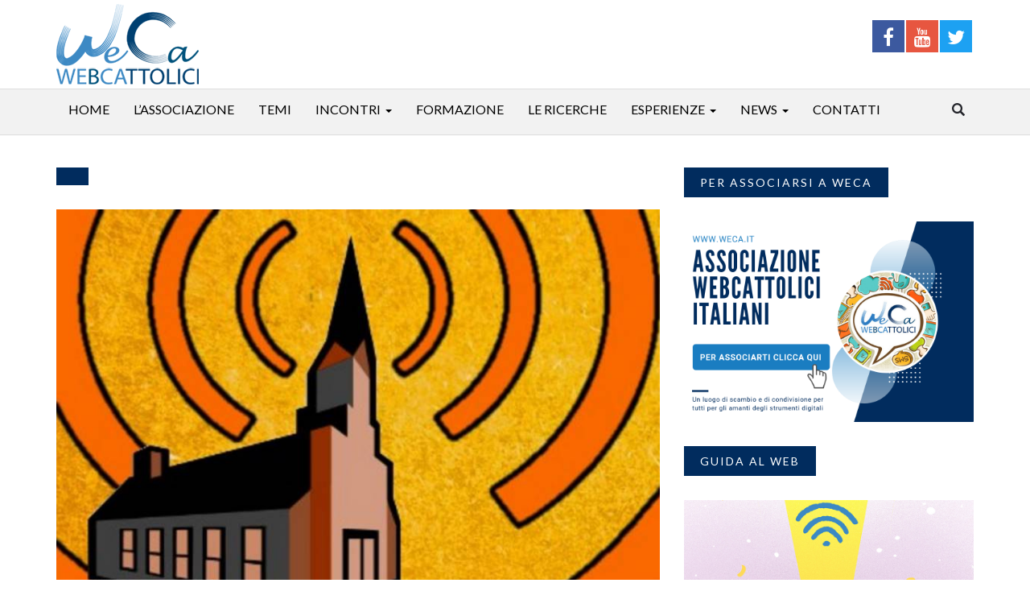

--- FILE ---
content_type: text/html; charset=UTF-8
request_url: https://www.weca.it/webinar/networked-la-cultura-digitale-streaming-21-febbraio/attachment/networked/
body_size: 17658
content:
<!DOCTYPE html>
<html lang="en">
<head>
<meta charset="UTF-8" />
<!--[if IE]>
<meta http-equiv='X-UA-Compatible' content='IE=edge,chrome=1'>
<![endif]-->
<meta name="viewport" content="width=device-width, initial-scale=1.0, maximum-scale=1.0" />
<meta name="google-site-verification" content="yB7mjb_D7MzAgnSzVy5y0Gn-RzjiNc6eQfKdWYUZT_c" />
	<meta name="facebook-domain-verification" content="eaft7skznsihe30kt6i35dlrd25t2k" />
<title>
networked - Weca</title>
<link rel="shortcut icon" href="https://www.weca.it/wp-content/themes/weca-theme/images/icons/favicon/favicon.png">
		

<meta name='robots' content='index, follow, max-image-preview:large, max-snippet:-1, max-video-preview:-1' />
	<style>img:is([sizes="auto" i], [sizes^="auto," i]) { contain-intrinsic-size: 3000px 1500px }</style>
	
	<!-- This site is optimized with the Yoast SEO plugin v25.2 - https://yoast.com/wordpress/plugins/seo/ -->
	<link rel="canonical" href="https://www.weca.it/webinar/networked-la-cultura-digitale-streaming-21-febbraio/attachment/networked/" />
	<meta property="og:locale" content="it_IT" />
	<meta property="og:type" content="article" />
	<meta property="og:title" content="networked - Weca" />
	<meta property="og:url" content="https://www.weca.it/webinar/networked-la-cultura-digitale-streaming-21-febbraio/attachment/networked/" />
	<meta property="og:site_name" content="Weca" />
	<meta property="article:publisher" content="https://www.facebook.com/webcattolici/" />
	<meta property="og:image" content="https://www.weca.it/webinar/networked-la-cultura-digitale-streaming-21-febbraio/attachment/networked" />
	<meta property="og:image:width" content="1057" />
	<meta property="og:image:height" content="723" />
	<meta property="og:image:type" content="image/jpeg" />
	<meta name="twitter:card" content="summary_large_image" />
	<meta name="twitter:site" content="@Webcattolici" />
	<script type="application/ld+json" class="yoast-schema-graph">{"@context":"https://schema.org","@graph":[{"@type":"WebPage","@id":"https://www.weca.it/webinar/networked-la-cultura-digitale-streaming-21-febbraio/attachment/networked/","url":"https://www.weca.it/webinar/networked-la-cultura-digitale-streaming-21-febbraio/attachment/networked/","name":"networked - Weca","isPartOf":{"@id":"https://www.weca.it/#website"},"primaryImageOfPage":{"@id":"https://www.weca.it/webinar/networked-la-cultura-digitale-streaming-21-febbraio/attachment/networked/#primaryimage"},"image":{"@id":"https://www.weca.it/webinar/networked-la-cultura-digitale-streaming-21-febbraio/attachment/networked/#primaryimage"},"thumbnailUrl":"https://www.weca.it/wp-content/uploads/2017/02/networked.jpg","datePublished":"2017-02-20T16:51:46+00:00","breadcrumb":{"@id":"https://www.weca.it/webinar/networked-la-cultura-digitale-streaming-21-febbraio/attachment/networked/#breadcrumb"},"inLanguage":"it-IT","potentialAction":[{"@type":"ReadAction","target":["https://www.weca.it/webinar/networked-la-cultura-digitale-streaming-21-febbraio/attachment/networked/"]}]},{"@type":"ImageObject","inLanguage":"it-IT","@id":"https://www.weca.it/webinar/networked-la-cultura-digitale-streaming-21-febbraio/attachment/networked/#primaryimage","url":"https://www.weca.it/wp-content/uploads/2017/02/networked.jpg","contentUrl":"https://www.weca.it/wp-content/uploads/2017/02/networked.jpg","width":1057,"height":723},{"@type":"BreadcrumbList","@id":"https://www.weca.it/webinar/networked-la-cultura-digitale-streaming-21-febbraio/attachment/networked/#breadcrumb","itemListElement":[{"@type":"ListItem","position":1,"name":"Home","item":"https://www.weca.it/"},{"@type":"ListItem","position":2,"name":"&#8220;Networked &#8211; La cultura digitale&#8221;. In streaming il 21 febbraio.","item":"https://www.weca.it/webinar/networked-la-cultura-digitale-streaming-21-febbraio/"},{"@type":"ListItem","position":3,"name":"networked"}]},{"@type":"WebSite","@id":"https://www.weca.it/#website","url":"https://www.weca.it/","name":"Weca","description":"Associazione WebCattolici Italiani","potentialAction":[{"@type":"SearchAction","target":{"@type":"EntryPoint","urlTemplate":"https://www.weca.it/?s={search_term_string}"},"query-input":{"@type":"PropertyValueSpecification","valueRequired":true,"valueName":"search_term_string"}}],"inLanguage":"it-IT"}]}</script>
	<!-- / Yoast SEO plugin. -->


<link rel='dns-prefetch' href='//static.addtoany.com' />
<link rel='dns-prefetch' href='//oss.maxcdn.com' />
<link rel="alternate" type="application/rss+xml" title="Weca &raquo; networked Feed dei commenti" href="https://www.weca.it/webinar/networked-la-cultura-digitale-streaming-21-febbraio/attachment/networked/feed/" />
<script type="text/javascript">
/* <![CDATA[ */
window._wpemojiSettings = {"baseUrl":"https:\/\/s.w.org\/images\/core\/emoji\/16.0.1\/72x72\/","ext":".png","svgUrl":"https:\/\/s.w.org\/images\/core\/emoji\/16.0.1\/svg\/","svgExt":".svg","source":{"concatemoji":"https:\/\/www.weca.it\/wp-includes\/js\/wp-emoji-release.min.js?ver=d2e31221f6986382d3945bb7a62901c7"}};
/*! This file is auto-generated */
!function(s,n){var o,i,e;function c(e){try{var t={supportTests:e,timestamp:(new Date).valueOf()};sessionStorage.setItem(o,JSON.stringify(t))}catch(e){}}function p(e,t,n){e.clearRect(0,0,e.canvas.width,e.canvas.height),e.fillText(t,0,0);var t=new Uint32Array(e.getImageData(0,0,e.canvas.width,e.canvas.height).data),a=(e.clearRect(0,0,e.canvas.width,e.canvas.height),e.fillText(n,0,0),new Uint32Array(e.getImageData(0,0,e.canvas.width,e.canvas.height).data));return t.every(function(e,t){return e===a[t]})}function u(e,t){e.clearRect(0,0,e.canvas.width,e.canvas.height),e.fillText(t,0,0);for(var n=e.getImageData(16,16,1,1),a=0;a<n.data.length;a++)if(0!==n.data[a])return!1;return!0}function f(e,t,n,a){switch(t){case"flag":return n(e,"\ud83c\udff3\ufe0f\u200d\u26a7\ufe0f","\ud83c\udff3\ufe0f\u200b\u26a7\ufe0f")?!1:!n(e,"\ud83c\udde8\ud83c\uddf6","\ud83c\udde8\u200b\ud83c\uddf6")&&!n(e,"\ud83c\udff4\udb40\udc67\udb40\udc62\udb40\udc65\udb40\udc6e\udb40\udc67\udb40\udc7f","\ud83c\udff4\u200b\udb40\udc67\u200b\udb40\udc62\u200b\udb40\udc65\u200b\udb40\udc6e\u200b\udb40\udc67\u200b\udb40\udc7f");case"emoji":return!a(e,"\ud83e\udedf")}return!1}function g(e,t,n,a){var r="undefined"!=typeof WorkerGlobalScope&&self instanceof WorkerGlobalScope?new OffscreenCanvas(300,150):s.createElement("canvas"),o=r.getContext("2d",{willReadFrequently:!0}),i=(o.textBaseline="top",o.font="600 32px Arial",{});return e.forEach(function(e){i[e]=t(o,e,n,a)}),i}function t(e){var t=s.createElement("script");t.src=e,t.defer=!0,s.head.appendChild(t)}"undefined"!=typeof Promise&&(o="wpEmojiSettingsSupports",i=["flag","emoji"],n.supports={everything:!0,everythingExceptFlag:!0},e=new Promise(function(e){s.addEventListener("DOMContentLoaded",e,{once:!0})}),new Promise(function(t){var n=function(){try{var e=JSON.parse(sessionStorage.getItem(o));if("object"==typeof e&&"number"==typeof e.timestamp&&(new Date).valueOf()<e.timestamp+604800&&"object"==typeof e.supportTests)return e.supportTests}catch(e){}return null}();if(!n){if("undefined"!=typeof Worker&&"undefined"!=typeof OffscreenCanvas&&"undefined"!=typeof URL&&URL.createObjectURL&&"undefined"!=typeof Blob)try{var e="postMessage("+g.toString()+"("+[JSON.stringify(i),f.toString(),p.toString(),u.toString()].join(",")+"));",a=new Blob([e],{type:"text/javascript"}),r=new Worker(URL.createObjectURL(a),{name:"wpTestEmojiSupports"});return void(r.onmessage=function(e){c(n=e.data),r.terminate(),t(n)})}catch(e){}c(n=g(i,f,p,u))}t(n)}).then(function(e){for(var t in e)n.supports[t]=e[t],n.supports.everything=n.supports.everything&&n.supports[t],"flag"!==t&&(n.supports.everythingExceptFlag=n.supports.everythingExceptFlag&&n.supports[t]);n.supports.everythingExceptFlag=n.supports.everythingExceptFlag&&!n.supports.flag,n.DOMReady=!1,n.readyCallback=function(){n.DOMReady=!0}}).then(function(){return e}).then(function(){var e;n.supports.everything||(n.readyCallback(),(e=n.source||{}).concatemoji?t(e.concatemoji):e.wpemoji&&e.twemoji&&(t(e.twemoji),t(e.wpemoji)))}))}((window,document),window._wpemojiSettings);
/* ]]> */
</script>
<style id='wp-emoji-styles-inline-css' type='text/css'>

	img.wp-smiley, img.emoji {
		display: inline !important;
		border: none !important;
		box-shadow: none !important;
		height: 1em !important;
		width: 1em !important;
		margin: 0 0.07em !important;
		vertical-align: -0.1em !important;
		background: none !important;
		padding: 0 !important;
	}
</style>
<link rel='stylesheet' id='wp-block-library-css' href='https://www.weca.it/wp-includes/css/dist/block-library/style.min.css?ver=d2e31221f6986382d3945bb7a62901c7' type='text/css' media='all' />
<style id='classic-theme-styles-inline-css' type='text/css'>
/*! This file is auto-generated */
.wp-block-button__link{color:#fff;background-color:#32373c;border-radius:9999px;box-shadow:none;text-decoration:none;padding:calc(.667em + 2px) calc(1.333em + 2px);font-size:1.125em}.wp-block-file__button{background:#32373c;color:#fff;text-decoration:none}
</style>
<style id='global-styles-inline-css' type='text/css'>
:root{--wp--preset--aspect-ratio--square: 1;--wp--preset--aspect-ratio--4-3: 4/3;--wp--preset--aspect-ratio--3-4: 3/4;--wp--preset--aspect-ratio--3-2: 3/2;--wp--preset--aspect-ratio--2-3: 2/3;--wp--preset--aspect-ratio--16-9: 16/9;--wp--preset--aspect-ratio--9-16: 9/16;--wp--preset--color--black: #000000;--wp--preset--color--cyan-bluish-gray: #abb8c3;--wp--preset--color--white: #ffffff;--wp--preset--color--pale-pink: #f78da7;--wp--preset--color--vivid-red: #cf2e2e;--wp--preset--color--luminous-vivid-orange: #ff6900;--wp--preset--color--luminous-vivid-amber: #fcb900;--wp--preset--color--light-green-cyan: #7bdcb5;--wp--preset--color--vivid-green-cyan: #00d084;--wp--preset--color--pale-cyan-blue: #8ed1fc;--wp--preset--color--vivid-cyan-blue: #0693e3;--wp--preset--color--vivid-purple: #9b51e0;--wp--preset--gradient--vivid-cyan-blue-to-vivid-purple: linear-gradient(135deg,rgba(6,147,227,1) 0%,rgb(155,81,224) 100%);--wp--preset--gradient--light-green-cyan-to-vivid-green-cyan: linear-gradient(135deg,rgb(122,220,180) 0%,rgb(0,208,130) 100%);--wp--preset--gradient--luminous-vivid-amber-to-luminous-vivid-orange: linear-gradient(135deg,rgba(252,185,0,1) 0%,rgba(255,105,0,1) 100%);--wp--preset--gradient--luminous-vivid-orange-to-vivid-red: linear-gradient(135deg,rgba(255,105,0,1) 0%,rgb(207,46,46) 100%);--wp--preset--gradient--very-light-gray-to-cyan-bluish-gray: linear-gradient(135deg,rgb(238,238,238) 0%,rgb(169,184,195) 100%);--wp--preset--gradient--cool-to-warm-spectrum: linear-gradient(135deg,rgb(74,234,220) 0%,rgb(151,120,209) 20%,rgb(207,42,186) 40%,rgb(238,44,130) 60%,rgb(251,105,98) 80%,rgb(254,248,76) 100%);--wp--preset--gradient--blush-light-purple: linear-gradient(135deg,rgb(255,206,236) 0%,rgb(152,150,240) 100%);--wp--preset--gradient--blush-bordeaux: linear-gradient(135deg,rgb(254,205,165) 0%,rgb(254,45,45) 50%,rgb(107,0,62) 100%);--wp--preset--gradient--luminous-dusk: linear-gradient(135deg,rgb(255,203,112) 0%,rgb(199,81,192) 50%,rgb(65,88,208) 100%);--wp--preset--gradient--pale-ocean: linear-gradient(135deg,rgb(255,245,203) 0%,rgb(182,227,212) 50%,rgb(51,167,181) 100%);--wp--preset--gradient--electric-grass: linear-gradient(135deg,rgb(202,248,128) 0%,rgb(113,206,126) 100%);--wp--preset--gradient--midnight: linear-gradient(135deg,rgb(2,3,129) 0%,rgb(40,116,252) 100%);--wp--preset--font-size--small: 13px;--wp--preset--font-size--medium: 20px;--wp--preset--font-size--large: 36px;--wp--preset--font-size--x-large: 42px;--wp--preset--spacing--20: 0.44rem;--wp--preset--spacing--30: 0.67rem;--wp--preset--spacing--40: 1rem;--wp--preset--spacing--50: 1.5rem;--wp--preset--spacing--60: 2.25rem;--wp--preset--spacing--70: 3.38rem;--wp--preset--spacing--80: 5.06rem;--wp--preset--shadow--natural: 6px 6px 9px rgba(0, 0, 0, 0.2);--wp--preset--shadow--deep: 12px 12px 50px rgba(0, 0, 0, 0.4);--wp--preset--shadow--sharp: 6px 6px 0px rgba(0, 0, 0, 0.2);--wp--preset--shadow--outlined: 6px 6px 0px -3px rgba(255, 255, 255, 1), 6px 6px rgba(0, 0, 0, 1);--wp--preset--shadow--crisp: 6px 6px 0px rgba(0, 0, 0, 1);}:where(.is-layout-flex){gap: 0.5em;}:where(.is-layout-grid){gap: 0.5em;}body .is-layout-flex{display: flex;}.is-layout-flex{flex-wrap: wrap;align-items: center;}.is-layout-flex > :is(*, div){margin: 0;}body .is-layout-grid{display: grid;}.is-layout-grid > :is(*, div){margin: 0;}:where(.wp-block-columns.is-layout-flex){gap: 2em;}:where(.wp-block-columns.is-layout-grid){gap: 2em;}:where(.wp-block-post-template.is-layout-flex){gap: 1.25em;}:where(.wp-block-post-template.is-layout-grid){gap: 1.25em;}.has-black-color{color: var(--wp--preset--color--black) !important;}.has-cyan-bluish-gray-color{color: var(--wp--preset--color--cyan-bluish-gray) !important;}.has-white-color{color: var(--wp--preset--color--white) !important;}.has-pale-pink-color{color: var(--wp--preset--color--pale-pink) !important;}.has-vivid-red-color{color: var(--wp--preset--color--vivid-red) !important;}.has-luminous-vivid-orange-color{color: var(--wp--preset--color--luminous-vivid-orange) !important;}.has-luminous-vivid-amber-color{color: var(--wp--preset--color--luminous-vivid-amber) !important;}.has-light-green-cyan-color{color: var(--wp--preset--color--light-green-cyan) !important;}.has-vivid-green-cyan-color{color: var(--wp--preset--color--vivid-green-cyan) !important;}.has-pale-cyan-blue-color{color: var(--wp--preset--color--pale-cyan-blue) !important;}.has-vivid-cyan-blue-color{color: var(--wp--preset--color--vivid-cyan-blue) !important;}.has-vivid-purple-color{color: var(--wp--preset--color--vivid-purple) !important;}.has-black-background-color{background-color: var(--wp--preset--color--black) !important;}.has-cyan-bluish-gray-background-color{background-color: var(--wp--preset--color--cyan-bluish-gray) !important;}.has-white-background-color{background-color: var(--wp--preset--color--white) !important;}.has-pale-pink-background-color{background-color: var(--wp--preset--color--pale-pink) !important;}.has-vivid-red-background-color{background-color: var(--wp--preset--color--vivid-red) !important;}.has-luminous-vivid-orange-background-color{background-color: var(--wp--preset--color--luminous-vivid-orange) !important;}.has-luminous-vivid-amber-background-color{background-color: var(--wp--preset--color--luminous-vivid-amber) !important;}.has-light-green-cyan-background-color{background-color: var(--wp--preset--color--light-green-cyan) !important;}.has-vivid-green-cyan-background-color{background-color: var(--wp--preset--color--vivid-green-cyan) !important;}.has-pale-cyan-blue-background-color{background-color: var(--wp--preset--color--pale-cyan-blue) !important;}.has-vivid-cyan-blue-background-color{background-color: var(--wp--preset--color--vivid-cyan-blue) !important;}.has-vivid-purple-background-color{background-color: var(--wp--preset--color--vivid-purple) !important;}.has-black-border-color{border-color: var(--wp--preset--color--black) !important;}.has-cyan-bluish-gray-border-color{border-color: var(--wp--preset--color--cyan-bluish-gray) !important;}.has-white-border-color{border-color: var(--wp--preset--color--white) !important;}.has-pale-pink-border-color{border-color: var(--wp--preset--color--pale-pink) !important;}.has-vivid-red-border-color{border-color: var(--wp--preset--color--vivid-red) !important;}.has-luminous-vivid-orange-border-color{border-color: var(--wp--preset--color--luminous-vivid-orange) !important;}.has-luminous-vivid-amber-border-color{border-color: var(--wp--preset--color--luminous-vivid-amber) !important;}.has-light-green-cyan-border-color{border-color: var(--wp--preset--color--light-green-cyan) !important;}.has-vivid-green-cyan-border-color{border-color: var(--wp--preset--color--vivid-green-cyan) !important;}.has-pale-cyan-blue-border-color{border-color: var(--wp--preset--color--pale-cyan-blue) !important;}.has-vivid-cyan-blue-border-color{border-color: var(--wp--preset--color--vivid-cyan-blue) !important;}.has-vivid-purple-border-color{border-color: var(--wp--preset--color--vivid-purple) !important;}.has-vivid-cyan-blue-to-vivid-purple-gradient-background{background: var(--wp--preset--gradient--vivid-cyan-blue-to-vivid-purple) !important;}.has-light-green-cyan-to-vivid-green-cyan-gradient-background{background: var(--wp--preset--gradient--light-green-cyan-to-vivid-green-cyan) !important;}.has-luminous-vivid-amber-to-luminous-vivid-orange-gradient-background{background: var(--wp--preset--gradient--luminous-vivid-amber-to-luminous-vivid-orange) !important;}.has-luminous-vivid-orange-to-vivid-red-gradient-background{background: var(--wp--preset--gradient--luminous-vivid-orange-to-vivid-red) !important;}.has-very-light-gray-to-cyan-bluish-gray-gradient-background{background: var(--wp--preset--gradient--very-light-gray-to-cyan-bluish-gray) !important;}.has-cool-to-warm-spectrum-gradient-background{background: var(--wp--preset--gradient--cool-to-warm-spectrum) !important;}.has-blush-light-purple-gradient-background{background: var(--wp--preset--gradient--blush-light-purple) !important;}.has-blush-bordeaux-gradient-background{background: var(--wp--preset--gradient--blush-bordeaux) !important;}.has-luminous-dusk-gradient-background{background: var(--wp--preset--gradient--luminous-dusk) !important;}.has-pale-ocean-gradient-background{background: var(--wp--preset--gradient--pale-ocean) !important;}.has-electric-grass-gradient-background{background: var(--wp--preset--gradient--electric-grass) !important;}.has-midnight-gradient-background{background: var(--wp--preset--gradient--midnight) !important;}.has-small-font-size{font-size: var(--wp--preset--font-size--small) !important;}.has-medium-font-size{font-size: var(--wp--preset--font-size--medium) !important;}.has-large-font-size{font-size: var(--wp--preset--font-size--large) !important;}.has-x-large-font-size{font-size: var(--wp--preset--font-size--x-large) !important;}
:where(.wp-block-post-template.is-layout-flex){gap: 1.25em;}:where(.wp-block-post-template.is-layout-grid){gap: 1.25em;}
:where(.wp-block-columns.is-layout-flex){gap: 2em;}:where(.wp-block-columns.is-layout-grid){gap: 2em;}
:root :where(.wp-block-pullquote){font-size: 1.5em;line-height: 1.6;}
</style>
<link rel='stylesheet' id='contact-form-7-css' href='https://www.weca.it/wp-content/plugins/contact-form-7/includes/css/styles.css?ver=6.0.6' type='text/css' media='all' />
<link rel='stylesheet' id='allstyle-css-css' href='https://www.weca.it/wp-content/themes/weca-theme/css/all-stylesheets.css?ver=d2e31221f6986382d3945bb7a62901c7' type='text/css' media='all' />
<link rel='stylesheet' id='custom-css-css' href='https://www.weca.it/wp-content/themes/weca-theme/css/custom.css?ver=d2e31221f6986382d3945bb7a62901c7' type='text/css' media='all' />
<style id='akismet-widget-style-inline-css' type='text/css'>

			.a-stats {
				--akismet-color-mid-green: #357b49;
				--akismet-color-white: #fff;
				--akismet-color-light-grey: #f6f7f7;

				max-width: 350px;
				width: auto;
			}

			.a-stats * {
				all: unset;
				box-sizing: border-box;
			}

			.a-stats strong {
				font-weight: 600;
			}

			.a-stats a.a-stats__link,
			.a-stats a.a-stats__link:visited,
			.a-stats a.a-stats__link:active {
				background: var(--akismet-color-mid-green);
				border: none;
				box-shadow: none;
				border-radius: 8px;
				color: var(--akismet-color-white);
				cursor: pointer;
				display: block;
				font-family: -apple-system, BlinkMacSystemFont, 'Segoe UI', 'Roboto', 'Oxygen-Sans', 'Ubuntu', 'Cantarell', 'Helvetica Neue', sans-serif;
				font-weight: 500;
				padding: 12px;
				text-align: center;
				text-decoration: none;
				transition: all 0.2s ease;
			}

			/* Extra specificity to deal with TwentyTwentyOne focus style */
			.widget .a-stats a.a-stats__link:focus {
				background: var(--akismet-color-mid-green);
				color: var(--akismet-color-white);
				text-decoration: none;
			}

			.a-stats a.a-stats__link:hover {
				filter: brightness(110%);
				box-shadow: 0 4px 12px rgba(0, 0, 0, 0.06), 0 0 2px rgba(0, 0, 0, 0.16);
			}

			.a-stats .count {
				color: var(--akismet-color-white);
				display: block;
				font-size: 1.5em;
				line-height: 1.4;
				padding: 0 13px;
				white-space: nowrap;
			}
		
</style>
<link rel='stylesheet' id='newsletter-css' href='https://www.weca.it/wp-content/plugins/newsletter/style.css?ver=8.9.0' type='text/css' media='all' />
<link rel='stylesheet' id='slb_core-css' href='https://www.weca.it/wp-content/plugins/simple-lightbox/client/css/app.css?ver=2.9.4' type='text/css' media='all' />
<link rel='stylesheet' id='addtoany-css' href='https://www.weca.it/wp-content/plugins/add-to-any/addtoany.min.css?ver=1.16' type='text/css' media='all' />
<script type="text/javascript" id="addtoany-core-js-before">
/* <![CDATA[ */
window.a2a_config=window.a2a_config||{};a2a_config.callbacks=[];a2a_config.overlays=[];a2a_config.templates={};a2a_localize = {
	Share: "Condividi",
	Save: "Salva",
	Subscribe: "Abbonati",
	Email: "Email",
	Bookmark: "Segnalibro",
	ShowAll: "espandi",
	ShowLess: "comprimi",
	FindServices: "Trova servizi",
	FindAnyServiceToAddTo: "Trova subito un servizio da aggiungere",
	PoweredBy: "Powered by",
	ShareViaEmail: "Condividi via email",
	SubscribeViaEmail: "Iscriviti via email",
	BookmarkInYourBrowser: "Aggiungi ai segnalibri",
	BookmarkInstructions: "Premi Ctrl+D o \u2318+D per mettere questa pagina nei preferiti",
	AddToYourFavorites: "Aggiungi ai favoriti",
	SendFromWebOrProgram: "Invia da qualsiasi indirizzo email o programma di posta elettronica",
	EmailProgram: "Programma di posta elettronica",
	More: "Di più&#8230;",
	ThanksForSharing: "Grazie per la condivisione!",
	ThanksForFollowing: "Thanks for following!"
};
/* ]]> */
</script>
<script type="text/javascript" defer src="https://static.addtoany.com/menu/page.js" id="addtoany-core-js"></script>
<script type="text/javascript" src="https://www.weca.it/wp-includes/js/jquery/jquery.min.js?ver=3.7.1" id="jquery-core-js"></script>
<script type="text/javascript" src="https://www.weca.it/wp-includes/js/jquery/jquery-migrate.min.js?ver=3.4.1" id="jquery-migrate-js"></script>
<script type="text/javascript" defer src="https://www.weca.it/wp-content/plugins/add-to-any/addtoany.min.js?ver=1.1" id="addtoany-jquery-js"></script>
<!--[if lt IE 9]>
<script type="text/javascript" src="https://oss.maxcdn.com/html5shiv/3.7.2/html5shiv.min.js?ver=d2e31221f6986382d3945bb7a62901c7" id="html5shiv-js"></script>
<![endif]-->
<!--[if lt IE 9]>
<script type="text/javascript" src="https://oss.maxcdn.com/respond/1.4.2/respond.min.js?ver=d2e31221f6986382d3945bb7a62901c7" id="respond-js"></script>
<![endif]-->
<link rel="https://api.w.org/" href="https://www.weca.it/wp-json/" /><link rel="alternate" title="JSON" type="application/json" href="https://www.weca.it/wp-json/wp/v2/media/527" /><link rel="EditURI" type="application/rsd+xml" title="RSD" href="https://www.weca.it/xmlrpc.php?rsd" />
<link rel="alternate" title="oEmbed (JSON)" type="application/json+oembed" href="https://www.weca.it/wp-json/oembed/1.0/embed?url=https%3A%2F%2Fwww.weca.it%2Fwebinar%2Fnetworked-la-cultura-digitale-streaming-21-febbraio%2Fattachment%2Fnetworked%2F" />
<link rel="alternate" title="oEmbed (XML)" type="text/xml+oembed" href="https://www.weca.it/wp-json/oembed/1.0/embed?url=https%3A%2F%2Fwww.weca.it%2Fwebinar%2Fnetworked-la-cultura-digitale-streaming-21-febbraio%2Fattachment%2Fnetworked%2F&#038;format=xml" />
<link rel="icon" href="https://www.weca.it/wp-content/uploads/2018/09/cropped-icona_pwa-32x32.png" sizes="32x32" />
<link rel="icon" href="https://www.weca.it/wp-content/uploads/2018/09/cropped-icona_pwa-192x192.png" sizes="192x192" />
<link rel="apple-touch-icon" href="https://www.weca.it/wp-content/uploads/2018/09/cropped-icona_pwa-180x180.png" />
<meta name="msapplication-TileImage" content="https://www.weca.it/wp-content/uploads/2018/09/cropped-icona_pwa-270x270.png" />
		<style type="text/css" id="wp-custom-css">
			#gallery-1 .gallery-item {
    text-align: left!important;
    
}


@media only screen and (max-width: 768px) {
	
	
#gallery-1 .gallery-item {width:100%!important;}
#gallery-1 .gallery-item img {max-width:100%!important;width:100%!important;height:auto!important;}	
	
}

.addtoany_header {margin: 0px; font-size: 1rem;}		</style>
		
<script type="text/javascript">
var _iub = _iub || [];
_iub.csConfiguration = {"askConsentAtCookiePolicyUpdate":true,"perPurposeConsent":true,"preferenceCookie":{"expireAfter":180},"reloadOnConsent":true,"siteId":3637017,"whitelabel":false,"cookiePolicyId":58500161,"lang":"it","banner":{"acceptButtonCaptionColor":"#FFFFFF","acceptButtonColor":"#012C5E","acceptButtonDisplay":true,"closeButtonDisplay":false,"continueWithoutAcceptingButtonDisplay":true,"customizeButtonDisplay":true,"explicitWithdrawal":true,"listPurposes":true,"ownerName":"Associazione WebCattolici Italiani","position":"float-bottom-right","rejectButtonCaptionColor":"#FFFFFF","rejectButtonColor":"#012C5E","rejectButtonDisplay":true,"showPurposesToggles":true,"showTotalNumberOfProviders":true}};
</script>
<script type="text/javascript" src="https://cs.iubenda.com/autoblocking/3637017.js"></script>
<script type="text/javascript" src="//cdn.iubenda.com/cs/iubenda_cs.js" charset="UTF-8" async></script>

<!-- Google tag (gtag.js) -->
<script async src="https://www.googletagmanager.com/gtag/js?id=G-VQZDK2CW0Y"></script>
<script>
  window.dataLayer = window.dataLayer || [];
  function gtag(){dataLayer.push(arguments);}
  gtag('js', new Date());

  gtag('config', 'G-VQZDK2CW0Y', { 'anonymize_ip': true });
</script>


<!-- Facebook Pixel Code -->
<script>
  !function(f,b,e,v,n,t,s)
  {if(f.fbq)return;n=f.fbq=function(){n.callMethod?
  n.callMethod.apply(n,arguments):n.queue.push(arguments)};
  if(!f._fbq)f._fbq=n;n.push=n;n.loaded=!0;n.version='2.0';
  n.queue=[];t=b.createElement(e);t.async=!0;
  t.src=v;s=b.getElementsByTagName(e)[0];
  s.parentNode.insertBefore(t,s)}(window, document,'script',
  'https://connect.facebook.net/en_US/fbevents.js');
  fbq('init', '426741244144998');
  fbq('track', 'PageView');
</script>
<noscript><img height="1" width="1" style="display:none"
  src="https://www.facebook.com/tr?id=426741244144998&ev=PageView&noscript=1"
/></noscript>
<!-- End Facebook Pixel Code -->

</head>

<body data-rsssl=1 class="attachment wp-singular attachment-template-default single single-attachment postid-527 attachmentid-527 attachment-jpeg wp-theme-weca-theme">

		<!-- HEADER STARTS
			========================================================================= -->
		<header>
			
			<!-- LOGO & ADS STARTS -->
			<div class="container">
				<div class="row">
					<div class="col-lg-4 col-md-2 logo"><a href="https://www.weca.it/"><img src="https://www.weca.it/wp-content/themes/weca-theme/images/logo.png" alt=""></a></div>
					<div class="col-lg-8 col-md-10 join-us text-right">
					<ul class="hidden-xs socialheader ">
																				<li class="facebook">
											<div class="icon"><a href="https://www.facebook.com/webcattolici/" target="_blank"><i class="fa fa-facebook"></i></a></div>
										</li>
																				<li class="youtube">
											<div class="icon"><a href="https://www.youtube.com/channel/UC6zmOtfRnJfeUfCTCKba1Rw" target="_blank"><i class="fa fa-youtube"></i></a></div>
										</li>
																				<li class="twitter">
											<div class="icon"><a href="https://twitter.com/webcattolici" target="_blank"><i class="fa fa-twitter"></i></a></div>
										</li>
																			</ul>
									
						<!--<div class="ad-728x90 visible-lg visible-md"><img src="https://www.weca.it/wp-content/themes/weca-theme/images/ads/728x90/3d_728x90_v2.gif" alt=""></div>
						<div class="ad-468x60 visible-sm"><img src="https://www.weca.it/wp-content/themes/weca-theme/images/ads/468x60/3d_468x60_v4.gif" alt=""></div>-->
					</div>
				</div>
			</div>
			<!-- LOGO & ADS ENDS -->
		</header>
		<!-- /. HEADER ENDS
			========================================================================= -->
		<!-- MOBILE MENU BUTTON STARTS
			========================================================================= -->
		<div id="mobile-header">
			<a id="responsive-menu-button" href="#sidr-main"><span class="icon-bar"></span> <span class="icon-bar"></span> <span class="icon-bar"></span></a>
		</div>
		<!-- /. MOBILE MENU BUTTON ENDS
			========================================================================= -->
		<!-- NAVIGATION STARTS
			========================================================================= -->
		<nav id="navigation">
			<div class="navbar yamm navbar-inverse" role="navigation">
				<div class="container">
					<div class="row">
						<div class="col-lg-12">
							<div class="navbar-header">								
								<button type="button" class="navbar-toggle" data-toggle="collapse" data-target=".navbar-collapse" > <span class="sr-only">Toggle navigation</span> <span class="icon-bar"></span> <span class="icon-bar"></span> <span class="icon-bar"></span> </button>						
							</div>
							<div class="collapse navbar-collapse">
							
							<ul id="menu-menu-principale" class="nav navbar-nav"><li id="menu-item-39" class="menu-item menu-item-type-custom menu-item-object-custom menu-item-home menu-item-39"><a href="https://www.weca.it/">Home</a></li>
<li id="menu-item-448" class="menu-item menu-item-type-post_type menu-item-object-page menu-item-has-children menu-item-448"><a href="https://www.weca.it/lassociazione/" data-hover="dropdown" class="data-toggle" rel="nofollow">L’associazione</a>
<ul class="dropdown-menu multi-level">
	<li id="menu-item-455" class="menu-item menu-item-type-post_type menu-item-object-page menu-item-455"><a href="https://www.weca.it/statuto/">Statuto</a></li>
	<li id="menu-item-450" class="menu-item menu-item-type-post_type menu-item-object-page menu-item-450"><a href="https://www.weca.it/cosa-facciamo/">Cosa facciamo</a></li>
	<li id="menu-item-454" class="menu-item menu-item-type-post_type menu-item-object-page menu-item-454"><a href="https://www.weca.it/who-we-are/">Who we are</a></li>
	<li id="menu-item-4963" class="menu-item menu-item-type-custom menu-item-object-custom menu-item-4963"><a href="https://soci.weca.it/diventa-socio/">Per Associarsi</a></li>
	<li id="menu-item-452" class="menu-item menu-item-type-post_type menu-item-object-page menu-item-452"><a href="https://www.weca.it/organi-associativi/">Organi associativi</a></li>
	<li id="menu-item-453" class="menu-item menu-item-type-post_type menu-item-object-page menu-item-453"><a href="https://www.weca.it/soci-fondatori/">Soci fondatori</a></li>
	<li id="menu-item-449" class="menu-item menu-item-type-post_type menu-item-object-page menu-item-449"><a href="https://www.weca.it/convenzioni/">Convenzioni</a></li>
	<li id="menu-item-458" class="menu-item menu-item-type-post_type menu-item-object-page menu-item-458"><a href="https://www.weca.it/documenti/">Documenti</a></li>
	<li id="menu-item-1628" class="menu-item menu-item-type-post_type menu-item-object-page menu-item-1628"><a href="https://www.weca.it/lassociazione/materiale-informativo/">Materiale Informativo</a></li>
	<li id="menu-item-40" class="menu-item menu-item-type-post_type menu-item-object-page menu-item-40"><a href="https://www.weca.it/weca-it/">Weca.it</a></li>
</ul>
</li>
<li id="menu-item-935" class="menu-item menu-item-type-custom menu-item-object-custom menu-item-has-children menu-item-935"><a href="#" data-hover="dropdown" class="data-toggle" rel="nofollow">Temi</a>
<ul class="dropdown-menu multi-level">
	<li id="menu-item-936" class="menu-item menu-item-type-taxonomy menu-item-object-post_tag menu-item-936 dropdown yamm-fw"><a href="https://www.weca.it/tag/educazione-digitale/">Educazione Digitale</a></li>
	<li id="menu-item-937" class="menu-item menu-item-type-taxonomy menu-item-object-post_tag menu-item-937 dropdown yamm-fw"><a href="https://www.weca.it/tag/informazione-autentica-e-fasulla/">Informazione autentica e fasulla</a></li>
	<li id="menu-item-938" class="menu-item menu-item-type-taxonomy menu-item-object-post_tag menu-item-938 dropdown yamm-fw"><a href="https://www.weca.it/tag/parrocchie-e-presenza-in-rete/">Parrocchie e Presenza in Rete</a></li>
	<li id="menu-item-939" class="menu-item menu-item-type-taxonomy menu-item-object-post_tag menu-item-939 dropdown yamm-fw"><a href="https://www.weca.it/tag/social-network-e-pastorale/">Tutorial Social Network e Pastorale</a></li>
	<li id="menu-item-940" class="menu-item menu-item-type-taxonomy menu-item-object-post_tag menu-item-940 dropdown yamm-fw"><a href="https://www.weca.it/tag/temi-legali-e-sicurezza/">Temi Legali e Sicurezza</a></li>
</ul>
</li>
<li id="menu-item-3788" class="menu-item menu-item-type-taxonomy menu-item-object-category menu-item-3788 dropdown yamm-fw"><a href="https://www.weca.it/incontri/" class="dropdown-link">Incontri</a><a class="dropdown-caret dropdown-toggle" data-hover="dropdown"><b class="caret hidden-xs"></b></a><ul class="dropdown-menu hidden-xs hidden-sm"><li><div class="yamm-content"><div class="row no-gutter-3"><article class="col-lg-3 col-md-3"><div class="picture"><div class="category-image"><img src="https://www.weca.it/wp-content/uploads/2025/12/cq5dam.thumbnail.cropped.1000.563-800x550.jpeg" class="img-responsive" alt="Media cattolici e intelligenza artificiale: Leone XIV invita a servire la verità senza escludere nessuno" ><h2 class="overlay-category"><a href="https://www.weca.it/incontri/">Incontri</a></h2></div></div><div class="detail"><div class="info"><span class="date"><i class="fa fa-calendar-o"></i> 22 Gennaio 2026</span></div><div class="caption"><a href="https://www.weca.it/incontri/media-cattolici-e-intelligenza-artificiale-leone-xiv-invita-a-servire-la-verita-senza-escludere-nessuno/" title="Media cattolici e intelligenza artificiale: Leone XIV invita a servire la verità senza escludere nessuno">Media cattolici e intelligenza artificiale: Leone XIV invita a servire la verità senza escludere nessuno</a></div></div></article><article class="col-lg-3 col-md-3"><div class="picture"><div class="category-image"><img src="https://www.weca.it/wp-content/uploads/2026/01/weca-ambasciata-francese-4-800x550.jpeg" class="img-responsive" alt="L’Église dans le monde numérique. Da Parigi e Lourdes la traduzione francese de “La Chiesa nel digitale” promosso dall’esperienza dei tutorial di WeCa" ><h2 class="overlay-category"><a href="https://www.weca.it/incontri/">Incontri</a></h2></div></div><div class="detail"><div class="info"><span class="date"><i class="fa fa-calendar-o"></i> 21 Gennaio 2026</span></div><div class="caption"><a href="https://www.weca.it/incontri/leglise-dans-le-monde-numerique-da-parigi-e-lourdes-la-traduzione-francese-de-la-chiesa-nel-digitale-promosso-dallesperienza-dei-tutorial-di-weca/" title="L’Église dans le monde numérique. Da Parigi e Lourdes la traduzione francese de “La Chiesa nel digitale” promosso dall’esperienza dei tutorial di WeCa">L’Église dans le monde numérique. Da Parigi e Lourdes la traduzione francese de “La Chiesa nel digitale” promosso dall’esperienza dei tutorial di WeCa</a></div></div></article><article class="col-lg-3 col-md-3"><div class="picture"><div class="category-image"><img src="https://www.weca.it/wp-content/uploads/2025/12/weca-assemblea-800x550.jpeg" class="img-responsive" alt="WeCa, Assemblea dei Soci: formazione diffusa e tutorial sempre più centrali nella vita delle Chiese" ><h2 class="overlay-category"><a href="https://www.weca.it/incontri/">Incontri</a></h2></div></div><div class="detail"><div class="info"><span class="date"><i class="fa fa-calendar-o"></i> 17 Dicembre 2025</span></div><div class="caption"><a href="https://www.weca.it/incontri/weca-assemblea-dei-soci-formazione-diffusa-e-tutorial-sempre-piu-centrali-nella-vita-delle-chiese/" title="WeCa, Assemblea dei Soci: formazione diffusa e tutorial sempre più centrali nella vita delle Chiese">WeCa, Assemblea dei Soci: formazione diffusa e tutorial sempre più centrali nella vita delle Chiese</a></div></div></article><article class="col-lg-3 col-md-3"><div class="picture"><div class="category-image"><img src="https://www.weca.it/wp-content/uploads/2025/12/chiesa-ti-ascolta-2-800x550.jpeg" class="img-responsive" alt="«La Chiesa ti ascolta»: presentato a Roma il libro sui missionari digitali" ><h2 class="overlay-category"><a href="https://www.weca.it/incontri/">Incontri</a></h2></div></div><div class="detail"><div class="info"><span class="date"><i class="fa fa-calendar-o"></i> 16 Dicembre 2025</span></div><div class="caption"><a href="https://www.weca.it/incontri/la-chiesa-ti-ascolta-presentato-a-roma-il-libro-sui-missionari-digitali/" title="«La Chiesa ti ascolta»: presentato a Roma il libro sui missionari digitali">«La Chiesa ti ascolta»: presentato a Roma il libro sui missionari digitali</a></div></div></article></div></div></li></ul></li>
<li id="menu-item-970" class="menu-item menu-item-type-custom menu-item-object-custom menu-item-has-children menu-item-970"><a href="#" data-hover="dropdown" class="data-toggle" rel="nofollow">Formazione</a>
<ul class="dropdown-menu multi-level">
	<li id="menu-item-973" class="menu-item menu-item-type-taxonomy menu-item-object-category menu-item-973 dropdown yamm-fw"><a href="https://www.weca.it/webinar/">Webinar</a></li>
	<li id="menu-item-972" class="menu-item menu-item-type-taxonomy menu-item-object-category menu-item-972 dropdown yamm-fw"><a href="https://www.weca.it/tutorial/">Tutorial</a></li>
	<li id="menu-item-4553" class="menu-item menu-item-type-post_type menu-item-object-page menu-item-4553"><a href="https://www.weca.it/podcasts-tutorial-weca/">Podcasts</a></li>
	<li id="menu-item-971" class="menu-item menu-item-type-taxonomy menu-item-object-category menu-item-971 dropdown yamm-fw"><a href="https://www.weca.it/pillole/">Pillole</a></li>
</ul>
</li>
<li id="menu-item-1358" class="menu-item menu-item-type-post_type menu-item-object-page menu-item-has-children menu-item-1358"><a href="https://www.weca.it/le-ricerche/" data-hover="dropdown" class="data-toggle" rel="nofollow">Le ricerche</a>
<ul class="dropdown-menu multi-level">
	<li id="menu-item-1359" class="menu-item menu-item-type-post_type menu-item-object-page menu-item-1359"><a href="https://www.weca.it/le-ricerche/didattica-e-pastorale-del-web/">Didattica e pastorale del Web</a></li>
	<li id="menu-item-1360" class="menu-item menu-item-type-post_type menu-item-object-page menu-item-1360"><a href="https://www.weca.it/le-ricerche/chiesa-e-dibattito-pubblico/">Chiesa e dibattito pubblico</a></li>
</ul>
</li>
<li id="menu-item-306" class="menu-item menu-item-type-taxonomy menu-item-object-category menu-item-306 dropdown yamm-fw"><a href="https://www.weca.it/esperienze/" class="dropdown-link">Esperienze</a><a class="dropdown-caret dropdown-toggle" data-hover="dropdown"><b class="caret hidden-xs"></b></a><ul class="dropdown-menu hidden-xs hidden-sm"><li><div class="yamm-content"><div class="row no-gutter-3"><article class="col-lg-3 col-md-3"><div class="picture"><div class="category-image"><img src="https://www.weca.it/wp-content/uploads/2023/08/barabba-800x550.jpg" class="img-responsive" alt="Pastis: i giovani di Cuneo raccontano la loro estate e la GMG in un podcast" ><h2 class="overlay-category"><a href="https://www.weca.it/esperienze/">Esperienze</a></h2></div></div><div class="detail"><div class="info"><span class="date"><i class="fa fa-calendar-o"></i> 3 Agosto 2023</span></div><div class="caption"><a href="https://www.weca.it/esperienze/pastis-i-giovani-di-cuneo-raccontano-la-loro-estate-e-la-gmg-in-un-podcast/" title="Pastis: i giovani di Cuneo raccontano la loro estate e la GMG in un podcast">Pastis: i giovani di Cuneo raccontano la loro estate e la GMG in un podcast</a></div></div></article><article class="col-lg-3 col-md-3"><div class="picture"><div class="category-image"><img src="https://www.weca.it/wp-content/uploads/2023/08/saluzzo-800x550.jpg" class="img-responsive" alt="Giovani di Saluzzo alla GMG: può Internet aiutare la fede?" ><h2 class="overlay-category"><a href="https://www.weca.it/esperienze/">Esperienze</a></h2></div></div><div class="detail"><div class="info"><span class="date"><i class="fa fa-calendar-o"></i> 3 Agosto 2023</span></div><div class="caption"><a href="https://www.weca.it/esperienze/giovani-di-saluzzo-alla-gmg-puo-internet-aiutare-la-fede/" title="Giovani di Saluzzo alla GMG: può Internet aiutare la fede?">Giovani di Saluzzo alla GMG: può Internet aiutare la fede?</a></div></div></article><article class="col-lg-3 col-md-3"><div class="picture"><div class="category-image"><img src="https://www.weca.it/wp-content/uploads/2021/12/tra-le-righe-2.jpg" class="img-responsive" alt="Tra le righe. Come si costruisce e si scrive un notiziario parrocchiale? Formazione a Bergamo" ><h2 class="overlay-category"><a href="https://www.weca.it/esperienze/">Esperienze</a></h2></div></div><div class="detail"><div class="info"><span class="date"><i class="fa fa-calendar-o"></i> 15 Dicembre 2021</span></div><div class="caption"><a href="https://www.weca.it/esperienze/tra-le-righe-come-si-costruisce-e-si-scrive-un-notiziario-parrocchiale-formazione-a-bergamo/" title="Tra le righe. Come si costruisce e si scrive un notiziario parrocchiale? Formazione a Bergamo">Tra le righe. Come si costruisce e si scrive un notiziario parrocchiale? Formazione a Bergamo</a></div></div></article><article class="col-lg-3 col-md-3"><div class="picture"><div class="category-image"><img src="https://www.weca.it/wp-content/uploads/2021/06/bergamo.png" class="img-responsive" alt="&#8220;Evangelizzate con i mezzi digitali&#8221;. L&#8217;incontro a Bergamo di lunedì 7 giugno 2021" ><h2 class="overlay-category"><a href="https://www.weca.it/news/">News</a></h2></div></div><div class="detail"><div class="info"><span class="date"><i class="fa fa-calendar-o"></i> 8 Giugno 2021</span></div><div class="caption"><a href="https://www.weca.it/news/evangelizzate-con-i-mezzi-digitali-lincontro-a-bergamo-di-lunedi-7-giugno-2021/" title="&#8220;Evangelizzate con i mezzi digitali&#8221;. L&#8217;incontro a Bergamo di lunedì 7 giugno 2021">&#8220;Evangelizzate con i mezzi digitali&#8221;. L&#8217;incontro a Bergamo di lunedì 7 giugno 2021</a></div></div></article></div></div></li></ul></li>
<li id="menu-item-46" class="menu-item menu-item-type-taxonomy menu-item-object-category menu-item-46 dropdown yamm-fw"><a href="https://www.weca.it/news/" class="dropdown-link">News</a><a class="dropdown-caret dropdown-toggle" data-hover="dropdown"><b class="caret hidden-xs"></b></a><ul class="dropdown-menu hidden-xs hidden-sm"><li><div class="yamm-content"><div class="row no-gutter-3"><article class="col-lg-3 col-md-3"><div class="picture"><div class="category-image"><img src="https://www.weca.it/wp-content/uploads/2026/01/SICEIInforma_dicembre2025-800x550.jpg" class="img-responsive" alt="Nuova pubblicazione del SICEI Informa. Le proposte di servizi digitali della CEI alle diocesi" ><h2 class="overlay-category"><a href="https://www.weca.it/news/">News</a></h2></div></div><div class="detail"><div class="info"><span class="date"><i class="fa fa-calendar-o"></i> 14 Gennaio 2026</span></div><div class="caption"><a href="https://www.weca.it/news/nuova-pubblicazione-del-sicei-informa-le-proposte-di-servizi-digitali-della-cei-alle-diocesi/" title="Nuova pubblicazione del SICEI Informa. Le proposte di servizi digitali della CEI alle diocesi">Nuova pubblicazione del SICEI Informa. Le proposte di servizi digitali della CEI alle diocesi</a></div></div></article><article class="col-lg-3 col-md-3"><div class="picture"><div class="category-image"><img src="https://www.weca.it/wp-content/uploads/2024/02/San_Francisco_de_Sales_Ruiz_de_la_Iglesia-800x550.jpg" class="img-responsive" alt="A Imola, il 23 gennaio, per san Francesco di Sales si parla di Intelligenza artificiale e giornalismo" ><h2 class="overlay-category"><a href="https://www.weca.it/news/">News</a></h2></div></div><div class="detail"><div class="info"><span class="date"><i class="fa fa-calendar-o"></i> 9 Gennaio 2026</span></div><div class="caption"><a href="https://www.weca.it/news/a-imola-il-23-gennaio-per-san-francesco-di-sales-si-parla-di-intelligenza-artificiale-e-giornalismo/" title="A Imola, il 23 gennaio, per san Francesco di Sales si parla di Intelligenza artificiale e giornalismo">A Imola, il 23 gennaio, per san Francesco di Sales si parla di Intelligenza artificiale e giornalismo</a></div></div></article><article class="col-lg-3 col-md-3"><div class="picture"><div class="category-image"><img src="https://www.weca.it/wp-content/uploads/2026/01/01_fac_teologica2.jpg" class="img-responsive" alt="Facoltà teologica Italia settentrionale: Torino, da fine gennaio il corso “Le sfide dell’intelligenza artificiale”" ><h2 class="overlay-category"><a href="https://www.weca.it/news/">News</a></h2></div></div><div class="detail"><div class="info"><span class="date"><i class="fa fa-calendar-o"></i> 9 Gennaio 2026</span></div><div class="caption"><a href="https://www.weca.it/news/facolta-teologica-italia-settentrionale-torino-da-fine-gennaio-il-corso-le-sfide-dellintelligenza-artificiale/" title="Facoltà teologica Italia settentrionale: Torino, da fine gennaio il corso “Le sfide dell’intelligenza artificiale”">Facoltà teologica Italia settentrionale: Torino, da fine gennaio il corso “Le sfide dell’intelligenza artificiale”</a></div></div></article><article class="col-lg-3 col-md-3"><div class="picture"><div class="category-image"><img src="https://www.weca.it/wp-content/uploads/2026/01/avvolti-800x550.jpg" class="img-responsive" alt="Leone XIV: primo a sperimentare la lettura digitale della Sindone accessibile a tutti via internet" ><h2 class="overlay-category"><a href="https://www.weca.it/news/">News</a></h2></div></div><div class="detail"><div class="info"><span class="date"><i class="fa fa-calendar-o"></i> 7 Gennaio 2026</span></div><div class="caption"><a href="https://www.weca.it/news/leone-xiv-primo-a-sperimentare-la-lettura-digitale-della-sindone-accessibile-a-tutti-via-internet/" title="Leone XIV: primo a sperimentare la lettura digitale della Sindone accessibile a tutti via internet">Leone XIV: primo a sperimentare la lettura digitale della Sindone accessibile a tutti via internet</a></div></div></article></div></div></li></ul></li>
<li id="menu-item-49" class="menu-item menu-item-type-post_type menu-item-object-page menu-item-49"><a href="https://www.weca.it/contatti/">Contatti</a></li>
</ul>				
								
								<!-- Search Starts -->
								<div class="nav-icon pull-right">                                    
									<form method="get" id="searchform" action="/">
		<input type="search" class="s " name="s" placeholder="Inserisci una parola" value="" />
</form>
								</div>
								<!-- Search Ends -->
							</div>
							<!--/.nav-collapse --> 
						</div>
					</div>
				</div>
			</div>
		</nav>
	


<section class="inner-page-contents">
<div class="container">
	<div class="row">
		<!-- LEFT COLUMN STARTS
			========================================================================= -->
		<div class="col-lg-8">
			<!-- FASHION STARTS
				========================================================================= -->
			<section>
				<div class="row category-caption">
				
								
					<div class="col-lg-12">
												
						<h2 class="pull-left sub-cat"></h2>
					</div>
				</div>

<div class="row">
	<article class="col-lg-12 col-md-12">
			<div class="picture">
		<div class="category-image">
		<a href="#" class="detaillink"><img src="https://www.weca.it/wp-content/uploads/2017/02/networked-800x550.jpg" class="img-responsive" alt="networked" class="img-responsive"></a>
	
		<h2 class="overlay-category"></h2>
		</div>
	</div>
			
		
		<div id="detailcontent" class="detail single">
			<div class="info">
				<span class="date"><i class="fa fa-calendar-o"></i> 20 Febbraio 2017</span>                        
			</div>
			<div class="caption">networked</div>
			
		</div>
			
			
		
		<div class="post-link text-center"></div>
		 
		 
		<div class="description">
			
		<p class="attachment"><a href="https://www.weca.it/wp-content/uploads/2017/02/networked.jpg" data-slb-active="1" data-slb-asset="508914492" data-slb-internal="0" data-slb-group="527"><img fetchpriority="high" decoding="async" width="300" height="205" src="https://www.weca.it/wp-content/uploads/2017/02/networked-300x205.jpg" class="attachment-medium size-medium" alt="" srcset="https://www.weca.it/wp-content/uploads/2017/02/networked-300x205.jpg 300w, https://www.weca.it/wp-content/uploads/2017/02/networked-768x525.jpg 768w, https://www.weca.it/wp-content/uploads/2017/02/networked-1024x700.jpg 1024w, https://www.weca.it/wp-content/uploads/2017/02/networked-100x68.jpg 100w, https://www.weca.it/wp-content/uploads/2017/02/networked-800x550.jpg 800w, https://www.weca.it/wp-content/uploads/2017/02/networked.jpg 1057w" sizes="(max-width: 300px) 100vw, 300px" /></a></p>
<div class="addtoany_share_save_container addtoany_content addtoany_content_bottom"><div class="addtoany_header">condividi su</div><div class="a2a_kit a2a_kit_size_24 addtoany_list" data-a2a-url="https://www.weca.it/webinar/networked-la-cultura-digitale-streaming-21-febbraio/attachment/networked/" data-a2a-title="networked"><a class="a2a_button_facebook" href="https://www.addtoany.com/add_to/facebook?linkurl=https%3A%2F%2Fwww.weca.it%2Fwebinar%2Fnetworked-la-cultura-digitale-streaming-21-febbraio%2Fattachment%2Fnetworked%2F&amp;linkname=networked" title="Facebook" rel="nofollow noopener" target="_blank"></a><a class="a2a_button_twitter" href="https://www.addtoany.com/add_to/twitter?linkurl=https%3A%2F%2Fwww.weca.it%2Fwebinar%2Fnetworked-la-cultura-digitale-streaming-21-febbraio%2Fattachment%2Fnetworked%2F&amp;linkname=networked" title="Twitter" rel="nofollow noopener" target="_blank"></a><a class="a2a_button_pinterest" href="https://www.addtoany.com/add_to/pinterest?linkurl=https%3A%2F%2Fwww.weca.it%2Fwebinar%2Fnetworked-la-cultura-digitale-streaming-21-febbraio%2Fattachment%2Fnetworked%2F&amp;linkname=networked" title="Pinterest" rel="nofollow noopener" target="_blank"></a><a class="a2a_button_linkedin" href="https://www.addtoany.com/add_to/linkedin?linkurl=https%3A%2F%2Fwww.weca.it%2Fwebinar%2Fnetworked-la-cultura-digitale-streaming-21-febbraio%2Fattachment%2Fnetworked%2F&amp;linkname=networked" title="LinkedIn" rel="nofollow noopener" target="_blank"></a><a class="a2a_button_whatsapp" href="https://www.addtoany.com/add_to/whatsapp?linkurl=https%3A%2F%2Fwww.weca.it%2Fwebinar%2Fnetworked-la-cultura-digitale-streaming-21-febbraio%2Fattachment%2Fnetworked%2F&amp;linkname=networked" title="WhatsApp" rel="nofollow noopener" target="_blank"></a><a class="a2a_button_telegram" href="https://www.addtoany.com/add_to/telegram?linkurl=https%3A%2F%2Fwww.weca.it%2Fwebinar%2Fnetworked-la-cultura-digitale-streaming-21-febbraio%2Fattachment%2Fnetworked%2F&amp;linkname=networked" title="Telegram" rel="nofollow noopener" target="_blank"></a><a class="a2a_button_email" href="https://www.addtoany.com/add_to/email?linkurl=https%3A%2F%2Fwww.weca.it%2Fwebinar%2Fnetworked-la-cultura-digitale-streaming-21-febbraio%2Fattachment%2Fnetworked%2F&amp;linkname=networked" title="Email" rel="nofollow noopener" target="_blank"></a><a class="a2a_button_print" href="https://www.addtoany.com/add_to/print?linkurl=https%3A%2F%2Fwww.weca.it%2Fwebinar%2Fnetworked-la-cultura-digitale-streaming-21-febbraio%2Fattachment%2Fnetworked%2F&amp;linkname=networked" title="Print" rel="nofollow noopener" target="_blank"></a></div></div>			
			
		</div>
		<div class="clearfix"></div>
		<div class="post-link text-center"></div>
		
		<hr>
									
		 
						
			
		
		<!-- ? php
		//sharebutton();
		// ?> -->
		<!-- Share this post ends -->							
									
							
									
</article>
		</div>
	</section>
	<!-- /. FASHION ENDS
		========================================================================= -->
</div>									

			
<div class="col-lg-4">

			

<div class="widget">
<div class="row category-caption">
	<div class="col-lg-12">
		<h2 class="pull-left">Per Associarsi a WeCa</h2>
	</div>
</div>
<a href="https://www.weca.it/per-associarsi/"><img src="https://www.weca.it/wp-content/themes/weca-theme/images/banner_associazione.png" class="img-responsive" /></a>

</div>

<div class="widget">
					<div class="row category-caption">
						<div class="col-lg-12">
							<h2 class="pull-left">Guida al Web</h2>
						</div>
					</div>
					<a href="https://www.weca.it/guida-al-web-edizione-2020/"><img src="https://www.weca.it/wp-content/uploads/2020/10/weca_decalogo_2020-1.jpg" class="img-responsive" /></a>

					</div>

					<div class="widget">
					<div class="row category-caption">
						<div class="col-lg-12">
							<h2 class="pull-left">8xmille</h2>
						</div>
					</div>
					<a href="https://5xmille.8xmille.it/?utm_source=weca&utm_medium=referral&utm_campaign=banner_940x650&utm_content=landing_5xm_8xm" target="_blank"><img src="https://www.weca.it/wp-content/uploads/2025/06/8xmille-2025.jpg" class="img-responsive" /></a>
					<!--
					<a href="https://www.8xmille.it/" target="_blank"><img src="https://www.weca.it/wp-content/uploads/2024/03/logo_8x1000.jpeg" class="img-responsive" /></a>
					<p class="text-center">
					Ricordiamoci di firmare per l’8xmille alla Chiesa cattolica che sostiene la
<em>mission</em> dell’Associazione WebCattolici Italiani - WeCa. È un gesto
semplice ma importantissimo, grazie al quale possiamo contribuire a
realizzare migliaia di progetti l’anno, in Italia e nei Paesi in via di sviluppo,
per sostenere i più deboli e chi è in difficoltà. Non è una tassa in più. Non
ci costa nulla, ma è un gesto d’amore che può fare la differenza per
migliaia di persone.
					</p>-->
					</div>
					
<!-- TABS STARTS -->
<div class="tabs">
	<div role="tabpanel">
		<!-- Nav tabs -->
		<ul class="nav nav-tabs nav-justified" role="tablist">
			<li role="presentation" class="active"><a href="#latest" aria-controls="popular" role="tab" data-toggle="tab">ULTIMI</a></li>
			<li role="presentation"><a href="#tags" aria-controls="tags" role="tab" data-toggle="tab">TAGS</a></li>
		</ul>
		<!-- Tab panes -->
		<div class="tab-content">
			<!-- POPULAR STARTS -->
			<div role="tabpanel" class="tab-pane active" id="latest">
				<ul class="tabs-posts">
	<li>
	<div class="pic"><a href="https://www.weca.it/incontri/media-cattolici-e-intelligenza-artificiale-leone-xiv-invita-a-servire-la-verita-senza-escludere-nessuno/" title="Media cattolici e intelligenza artificiale: Leone XIV invita a servire la verità senza escludere nessuno"><img src="https://www.weca.it/wp-content/uploads/2025/12/cq5dam.thumbnail.cropped.1000.563-75x75.jpeg" class="img-responsive" alt="Media cattolici e intelligenza artificiale: Leone XIV invita a servire la verità senza escludere nessuno" ></a></div>
	<div class="info">
		<span class="date"><i class="fa fa-calendar-o"></i> 22 Gen 2026</span>                        
		
	</div>
	<div class="caption"><a href="https://www.weca.it/incontri/media-cattolici-e-intelligenza-artificiale-leone-xiv-invita-a-servire-la-verita-senza-escludere-nessuno/" title="Media cattolici e intelligenza artificiale: Leone XIV invita a servire la verità senza escludere nessuno">Media cattolici e intelligenza artificiale: Leone XIV invita a servire la verità senza escludere nessuno</a></div>
</li>					
<li>
	<div class="pic"><a href="https://www.weca.it/tutorial/tutorial-stagione-8/san-carlo-acutis-un-incontro-totale-con-gesu-nelleucaristia/" title="San Carlo Acutis. Un incontro totale con Gesù nell&#8217;Eucaristia"><img src="https://www.weca.it/wp-content/uploads/2026/01/800x550-1-75x75.jpg" class="img-responsive" alt="San Carlo Acutis. Un incontro totale con Gesù nell&#8217;Eucaristia" ></a></div>
	<div class="info">
		<span class="date"><i class="fa fa-calendar-o"></i> 21 Gen 2026</span>                        
		
	</div>
	<div class="caption"><a href="https://www.weca.it/tutorial/tutorial-stagione-8/san-carlo-acutis-un-incontro-totale-con-gesu-nelleucaristia/" title="San Carlo Acutis. Un incontro totale con Gesù nell&#8217;Eucaristia">San Carlo Acutis. Un incontro totale con Gesù nell&#8217;Eucaristia</a></div>
</li>					
<li>
	<div class="pic"><a href="https://www.weca.it/incontri/leglise-dans-le-monde-numerique-da-parigi-e-lourdes-la-traduzione-francese-de-la-chiesa-nel-digitale-promosso-dallesperienza-dei-tutorial-di-weca/" title="L’Église dans le monde numérique. Da Parigi e Lourdes la traduzione francese de “La Chiesa nel digitale” promosso dall’esperienza dei tutorial di WeCa"><img src="https://www.weca.it/wp-content/uploads/2026/01/weca-ambasciata-francese-4-75x75.jpeg" class="img-responsive" alt="L’Église dans le monde numérique. Da Parigi e Lourdes la traduzione francese de “La Chiesa nel digitale” promosso dall’esperienza dei tutorial di WeCa" ></a></div>
	<div class="info">
		<span class="date"><i class="fa fa-calendar-o"></i> 21 Gen 2026</span>                        
		
	</div>
	<div class="caption"><a href="https://www.weca.it/incontri/leglise-dans-le-monde-numerique-da-parigi-e-lourdes-la-traduzione-francese-de-la-chiesa-nel-digitale-promosso-dallesperienza-dei-tutorial-di-weca/" title="L’Église dans le monde numérique. Da Parigi e Lourdes la traduzione francese de “La Chiesa nel digitale” promosso dall’esperienza dei tutorial di WeCa">L’Église dans le monde numérique. Da Parigi e Lourdes la traduzione francese de “La Chiesa nel digitale” promosso dall’esperienza dei tutorial di WeCa</a></div>
</li>					
<li>
	<div class="pic"><a href="https://www.weca.it/news/nuova-pubblicazione-del-sicei-informa-le-proposte-di-servizi-digitali-della-cei-alle-diocesi/" title="Nuova pubblicazione del SICEI Informa. Le proposte di servizi digitali della CEI alle diocesi"><img src="https://www.weca.it/wp-content/uploads/2026/01/SICEIInforma_dicembre2025-75x75.jpg" class="img-responsive" alt="Nuova pubblicazione del SICEI Informa. Le proposte di servizi digitali della CEI alle diocesi" ></a></div>
	<div class="info">
		<span class="date"><i class="fa fa-calendar-o"></i> 14 Gen 2026</span>                        
		
	</div>
	<div class="caption"><a href="https://www.weca.it/news/nuova-pubblicazione-del-sicei-informa-le-proposte-di-servizi-digitali-della-cei-alle-diocesi/" title="Nuova pubblicazione del SICEI Informa. Le proposte di servizi digitali della CEI alle diocesi">Nuova pubblicazione del SICEI Informa. Le proposte di servizi digitali della CEI alle diocesi</a></div>
</li>					
<li>
	<div class="pic"><a href="https://www.weca.it/tutorial/tutorial-stagione-8/brain-rot-la-parola-del-2024-sulle-conseguenze-dello-scrolling-passivo/" title="Brain rot: la parola del 2024 sulle conseguenze dello scrolling passivo"><img src="https://www.weca.it/wp-content/uploads/2026/01/800x550-75x75.jpg" class="img-responsive" alt="Brain rot: la parola del 2024 sulle conseguenze dello scrolling passivo" ></a></div>
	<div class="info">
		<span class="date"><i class="fa fa-calendar-o"></i> 14 Gen 2026</span>                        
		
	</div>
	<div class="caption"><a href="https://www.weca.it/tutorial/tutorial-stagione-8/brain-rot-la-parola-del-2024-sulle-conseguenze-dello-scrolling-passivo/" title="Brain rot: la parola del 2024 sulle conseguenze dello scrolling passivo">Brain rot: la parola del 2024 sulle conseguenze dello scrolling passivo</a></div>
</li>					
	</ul>
				</div>
			<!-- POPULAR ENDS -->
			
			<!-- TAG STARTS -->
			<div role="tabpanel" class="tab-pane" id="tags">
			
				<div class="tag-list">    
				<a href="https://www.weca.it/tag/ecumenismo/" class="tag-cloud-link tag-link-70 tag-link-position-1" style="font-size: 14px;">ecumenismo</a>
<a href="https://www.weca.it/tag/mass-media/" class="tag-cloud-link tag-link-38 tag-link-position-2" style="font-size: 14px;">mass media</a>
<a href="https://www.weca.it/tag/settimane-sociali/" class="tag-cloud-link tag-link-126 tag-link-position-3" style="font-size: 14px;">settimane sociali</a>
<a href="https://www.weca.it/tag/ecic/" class="tag-cloud-link tag-link-81 tag-link-position-4" style="font-size: 14px;">ecic</a>
<a href="https://www.weca.it/tag/pastorale/" class="tag-cloud-link tag-link-66 tag-link-position-5" style="font-size: 14px;">pastorale</a>
<a href="https://www.weca.it/tag/educazione/" class="tag-cloud-link tag-link-79 tag-link-position-6" style="font-size: 14px;">educazione</a>
<a href="https://www.weca.it/tag/cyberbullismo/" class="tag-cloud-link tag-link-19 tag-link-position-7" style="font-size: 14px;">cyberbullismo</a>
<a href="https://www.weca.it/tag/libro/" class="tag-cloud-link tag-link-68 tag-link-position-8" style="font-size: 14px;">libro</a>
<a href="https://www.weca.it/tag/etica/" class="tag-cloud-link tag-link-22 tag-link-position-9" style="font-size: 14px;">etica</a>
<a href="https://www.weca.it/tag/twitter/" class="tag-cloud-link tag-link-25 tag-link-position-10" style="font-size: 14px;">twitter</a>
<a href="https://www.weca.it/tag/regole/" class="tag-cloud-link tag-link-34 tag-link-position-11" style="font-size: 14px;">regole</a>
<a href="https://www.weca.it/tag/cittadinanza-digitale/" class="tag-cloud-link tag-link-21 tag-link-position-12" style="font-size: 14px;">cittadinanza digitale</a>
<a href="https://www.weca.it/tag/sicurezza/" class="tag-cloud-link tag-link-41 tag-link-position-13" style="font-size: 14px;">sicurezza</a>
<a href="https://www.weca.it/tag/parrocchie/" class="tag-cloud-link tag-link-46 tag-link-position-14" style="font-size: 14px;">parrocchie</a>
<a href="https://www.weca.it/tag/social-network-e-pastorale/" class="tag-cloud-link tag-link-61 tag-link-position-15" style="font-size: 14px;">Tutorial Social Network e Pastorale</a>
<a href="https://www.weca.it/tag/siti-web-e-presenza-su-google/" class="tag-cloud-link tag-link-116 tag-link-position-16" style="font-size: 14px;">Tutorial Siti Web e presenza su Google</a>
<a href="https://www.weca.it/tag/coronavirus/" class="tag-cloud-link tag-link-123 tag-link-position-17" style="font-size: 14px;">Tutorial Coronavirus</a>
<a href="https://www.weca.it/tag/legalita-e-sicurezza/" class="tag-cloud-link tag-link-119 tag-link-position-18" style="font-size: 14px;">Legalità e Sicurezza</a>
<a href="https://www.weca.it/tag/educazione-digitale/" class="tag-cloud-link tag-link-18 tag-link-position-19" style="font-size: 14px;">Tutorial Educazione Digitale</a>
<a href="https://www.weca.it/tag/evangelizzazione/" class="tag-cloud-link tag-link-23 tag-link-position-20" style="font-size: 14px;">evangelizzazione</a>
<a href="https://www.weca.it/tag/informazione-autentica-e-fasulla/" class="tag-cloud-link tag-link-62 tag-link-position-21" style="font-size: 14px;">Informazione autentica e fasulla</a>
<a href="https://www.weca.it/tag/sito-web/" class="tag-cloud-link tag-link-53 tag-link-position-22" style="font-size: 14px;">sito web</a>
<a href="https://www.weca.it/tag/tutorial/" class="tag-cloud-link tag-link-72 tag-link-position-23" style="font-size: 14px;">tutorial</a>
<a href="https://www.weca.it/tag/digital-education/" class="tag-cloud-link tag-link-117 tag-link-position-24" style="font-size: 14px;">Digital Education</a>
<a href="https://www.weca.it/tag/facebook/" class="tag-cloud-link tag-link-8 tag-link-position-25" style="font-size: 14px;">facebook</a>
<a href="https://www.weca.it/tag/webinar/" class="tag-cloud-link tag-link-64 tag-link-position-26" style="font-size: 14px;">webinar</a>
<a href="https://www.weca.it/tag/strumenti-utili/" class="tag-cloud-link tag-link-45 tag-link-position-27" style="font-size: 14px;">strumenti utili</a>
<a href="https://www.weca.it/tag/giovani/" class="tag-cloud-link tag-link-65 tag-link-position-28" style="font-size: 14px;">giovani</a>
<a href="https://www.weca.it/tag/social-network/" class="tag-cloud-link tag-link-26 tag-link-position-29" style="font-size: 14px;">social network</a>
<a href="https://www.weca.it/tag/papa-francesco/" class="tag-cloud-link tag-link-32 tag-link-position-30" style="font-size: 14px;">Papa Francesco</a>
<a href="https://www.weca.it/tag/pastorale-e-social-network/" class="tag-cloud-link tag-link-118 tag-link-position-31" style="font-size: 14px;">Pastorale e Social Network</a>
<a href="https://www.weca.it/tag/formazione/" class="tag-cloud-link tag-link-63 tag-link-position-32" style="font-size: 14px;">formazione</a>
<a href="https://www.weca.it/tag/buone-pratiche/" class="tag-cloud-link tag-link-36 tag-link-position-33" style="font-size: 14px;">buone pratiche</a>
<a href="https://www.weca.it/tag/comunicazione/" class="tag-cloud-link tag-link-12 tag-link-position-34" style="font-size: 14px;">comunicazione</a>
<a href="https://www.weca.it/tag/parrocchie-e-presenza-in-rete/" class="tag-cloud-link tag-link-60 tag-link-position-35" style="font-size: 14px;">Parrocchie e presenza in Rete</a>				
					
				</div>
			</div>
			<!-- TAGS STARTS -->
		</div>
	</div>
</div>
<!-- TABS ENDS -->

<div class="widget">
<div class="row category-caption">
	<div class="col-lg-12">
		<h2 class="pull-left">In rete</h2>
	</div>
</div>
<a href="https://www.osservatoreromano.va/it/sections/un-sito-alla-settimana.html" target="_blank"><img src="https://www.weca.it/wp-content/uploads/2022/05/un-sito-in-rete-osservatore-romano.jpeg" class="img-responsive" /></a>

</div>
					
<div class="widget">
<div class="row category-caption">
	<div class="col-lg-12">
		<h2 class="pull-left">Da EducazioneDigitale.net</h2>
	</div>
</div>


<ul class='cats edudigi'><!--via SimplePie with RSSImport--><li> <small>26 Luglio 2019</small><a target="_blank" href="http://www.educazionedigitale.net/youtube-e-la-sua-tana-del-bianconiglio/" title="Youtube e la sua “tana del bianconiglio”…">Youtube e la sua “tana del bianconiglio”…</a></li><li> <small>17 Giugno 2019</small><a target="_blank" href="http://www.educazionedigitale.net/1699-2/" title="“Italiani e Social Media”, l’ultima ricerca di Blogmeter">“Italiani e Social Media”, l’ultima ricerca di Blogmeter</a></li><li> <small>1 Giugno 2019</small><a target="_blank" href="http://www.educazionedigitale.net/1685-2/" title="Sharenting: è se il rischio digitale fosse dei genitori?">Sharenting: è se il rischio digitale fosse dei genitori?</a></li><li> <small>6 Maggio 2019</small><a target="_blank" href="http://www.educazionedigitale.net/il-corpo-e-la-macchina-una-nuova-lettura-su-tecnologia-cultura-educazione/" title="“Il corpo e la macchina”, una nuova lettura su tecnologia, cultura, educazione">“Il corpo e la macchina”, una nuova lettura su tecnologia, cultura, educazione</a></li><li> <small>15 Aprile 2019</small><a target="_blank" href="http://www.educazionedigitale.net/la-federal-trade-commission-bussa-alla-porta-di-tiktok/" title="La Federal Trade Commission bussa alla porta di TikTok…">La Federal Trade Commission bussa alla porta di TikTok…</a></li></ul>
</div>


<div class="facebookplugin">
						<div class="row category-caption">
								<div class="col-lg-12">
									<h2 class="pull-left">SEGUICI SU</h2>
								</div>
							</div>
							
						<script src="https://apis.google.com/js/platform.js"></script>

						<div class="g-ytsubscribe" data-channelid="UC6zmOtfRnJfeUfCTCKba1Rw" data-layout="full" data-count="default" ></div>

						<div class="clearfix"></div>
						<br /><br /><br />
						<a href="https://twitter.com/Webcattolici" class="twitter-follow-button" data-show-count="false" data-size="large">Follow @Webcattolici</a>
							<script>!function(d,s,id){var js,fjs=d.getElementsByTagName(s)[0],p=/^http:/.test(d.location)?'http':'https';if(!d.getElementById(id)){js=d.createElement(s);js.id=id;js.src=p+'://platform.twitter.com/widgets.js';fjs.parentNode.insertBefore(js,fjs);}}(document, 'script', 'twitter-wjs');</script>

						</div>

</div>	
		
</div>





</div>
</section>
	

			
 <section class="footer">
			<!-- 2ND ROW STARTS -->
			<div class="row2">
				<div class="container">
					<div class="row">
						<!-- ABOUT MAG STARTS -->
						<div class="col-lg-4">
							<div class="about">
								<h3>WebCattolici Italiani</h3>
								<div class="footer-logo"><img src="https://www.weca.it/wp-content/themes/weca-theme/images/footer-logo.png" alt="" ></div>
								<div class="introduction"><p>Questo è il nuovo sito dell'Associazione WebCattolici Italiani. Vuole essere un luogo di scambio e di condivisione per tutti gli amanti degli strumenti digitali.</p></div>
							</div>
						</div>
						<!-- ABOUT MAG ENDS -->
						<!-- LIVE TWEETS STARTS -->
						<div class="col-lg-4">
							<div class="tweets">
								<h3>Iscriviti alla Newsletter</h3>
																
							</div>
						</div>
						<!-- LIVE TWEETS ENDS -->
						<!-- CONTACT US STARTS -->
						<div class="col-lg-4">
							<h3>Contatti</h3>
							<ul class="contactus">
<li><i class="fa fa-building-o"></i> Associazione WebCattolici Italiani<br />Via Aurelia 468 - 00165 Roma - C.F. 97302990581</li>
<li><i class="fa fa-envelope-o"></i> <a href="mailto:info@webcattolici.it">info@webcattolici.it</a></li>
<li><i class="fa fa-phone"></i> <a href="tel:+390687165871">06.87165871</a></li>
<li>www.weca.it</li>
</ul>							<!-- SOCIAL ICONS STARTS -->
							<h3>Seguici su</h3>
							<ul class="social-icons">
																		<li>
											<div class="icon facebook"><a href="https://www.facebook.com/webcattolici/" target="_blank"><i class="fa fa-facebook"></i></a></div>
										</li>
																				<li>
											<div class="icon youtube"><a href="https://www.youtube.com/channel/UC6zmOtfRnJfeUfCTCKba1Rw" target="_blank"><i class="fa fa-youtube"></i></a></div>
										</li>
																				<li>
											<div class="icon twitter"><a href="https://twitter.com/webcattolici" target="_blank"><i class="fa fa-twitter"></i></a></div>
										</li>
																				<!--<li>
											<div class="icon google-plus"><a href="https://plus.google.com/+WebCattolici" target="_blank"><i class="fa fa-google-plus"></i></a></div>
										</li>-->
																				
								
								
							</ul>
							<!-- SOCIAL ICONS ENDS -->
						</div>
						<!-- CONTACT US ENDS -->
					</div>
				</div>
			</div>
			<!-- 2ND ROW ENDS -->
			<!-- 3RD ROW STARTS -->
			<div class="row3">
				<div class="container">
					<div class="row">
						<div class="col-lg-12 copyright">© Associazione Web Cattolici 2016/<script>document.write(new Date().getFullYear() + ' ');</script> - <a href="https://www.weca.it/informativa-privacy/" title="Privacy Policy ">Privacy Policy</a> - <a href="https://www.iubenda.com/privacy-policy/58500161/cookie-policy" class="iubenda-nostyle no-brand iubenda-noiframe iubenda-embed iubenda-noiframe " title="Cookie Policy ">Cookie Policy</a><script type="text/javascript">(function (w,d) {var loader = function () {var s = d.createElement("script"), tag = d.getElementsByTagName("script")[0]; s.src="https://cdn.iubenda.com/iubenda.js"; tag.parentNode.insertBefore(s,tag);}; if(w.addEventListener){w.addEventListener("load", loader, false);}else if(w.attachEvent){w.attachEvent("onload", loader);}else{w.onload = loader;}})(window, document);</script> - <a href="#" class="iubenda-cs-preferences-link">Aggiorna Preferenze Cookies</a></div>
					</div>
				</div>
			</div>
			<!-- 3RD ROW ENDS -->
		</section>
		<!-- /. FOOTER ENDS
			========================================================================= -->
		<!-- TO TOP STARTS
			========================================================================= -->
		<a href="#" class="scrollup">Scroll</a> 
<script type="speculationrules">
{"prefetch":[{"source":"document","where":{"and":[{"href_matches":"\/*"},{"not":{"href_matches":["\/wp-*.php","\/wp-admin\/*","\/wp-content\/uploads\/*","\/wp-content\/*","\/wp-content\/plugins\/*","\/wp-content\/themes\/weca-theme\/css\/*","\/wp-content\/themes\/weca-theme\/*","\/*\\?(.+)"]}},{"not":{"selector_matches":"a[rel~=\"nofollow\"]"}},{"not":{"selector_matches":".no-prefetch, .no-prefetch a"}}]},"eagerness":"conservative"}]}
</script>
<script type="text/javascript" src="https://www.weca.it/wp-includes/js/dist/hooks.min.js?ver=4d63a3d491d11ffd8ac6" id="wp-hooks-js"></script>
<script type="text/javascript" src="https://www.weca.it/wp-includes/js/dist/i18n.min.js?ver=5e580eb46a90c2b997e6" id="wp-i18n-js"></script>
<script type="text/javascript" id="wp-i18n-js-after">
/* <![CDATA[ */
wp.i18n.setLocaleData( { 'text direction\u0004ltr': [ 'ltr' ] } );
/* ]]> */
</script>
<script type="text/javascript" src="https://www.weca.it/wp-content/plugins/contact-form-7/includes/swv/js/index.js?ver=6.0.6" id="swv-js"></script>
<script type="text/javascript" id="contact-form-7-js-translations">
/* <![CDATA[ */
( function( domain, translations ) {
	var localeData = translations.locale_data[ domain ] || translations.locale_data.messages;
	localeData[""].domain = domain;
	wp.i18n.setLocaleData( localeData, domain );
} )( "contact-form-7", {"translation-revision-date":"2025-04-27 13:59:08+0000","generator":"GlotPress\/4.0.1","domain":"messages","locale_data":{"messages":{"":{"domain":"messages","plural-forms":"nplurals=2; plural=n != 1;","lang":"it"},"This contact form is placed in the wrong place.":["Questo modulo di contatto \u00e8 posizionato nel posto sbagliato."],"Error:":["Errore:"]}},"comment":{"reference":"includes\/js\/index.js"}} );
/* ]]> */
</script>
<script type="text/javascript" id="contact-form-7-js-before">
/* <![CDATA[ */
var wpcf7 = {
    "api": {
        "root": "https:\/\/www.weca.it\/wp-json\/",
        "namespace": "contact-form-7\/v1"
    }
};
/* ]]> */
</script>
<script type="text/javascript" src="https://www.weca.it/wp-content/plugins/contact-form-7/includes/js/index.js?ver=6.0.6" id="contact-form-7-js"></script>
<script type="text/javascript" src="https://www.weca.it/wp-content/themes/weca-theme/js/jquery-1.11.1/jquery.min.js?ver=d2e31221f6986382d3945bb7a62901c7" id="jquery-js-js"></script>
<script type="text/javascript" src="https://www.weca.it/wp-content/themes/weca-theme/js/bootstrap/bootstrap.min.js?ver=d2e31221f6986382d3945bb7a62901c7" id="bootstrap-js"></script>
<script type="text/javascript" src="https://www.weca.it/wp-content/themes/weca-theme/js/bootstrap-hover/twitter-bootstrap-hover-dropdown.min.js?ver=d2e31221f6986382d3945bb7a62901c7" id="bootstrap-hover-js"></script>
<script type="text/javascript" src="https://www.weca.it/wp-content/themes/weca-theme/js/sidr/jquery.sidr.min.js?ver=d2e31221f6986382d3945bb7a62901c7" id="sidr-js-js"></script>
<script type="text/javascript" src="https://www.weca.it/wp-content/themes/weca-theme/js/sticky/jquery.sticky.js?ver=d2e31221f6986382d3945bb7a62901c7" id="sticky-js-js"></script>
<script type="text/javascript" src="https://www.weca.it/wp-content/themes/weca-theme/owl-carousel/owl-carousel/owl.carousel.js?ver=d2e31221f6986382d3945bb7a62901c7" id="owl-js-js"></script>
<script type="text/javascript" src="https://www.weca.it/wp-content/themes/weca-theme/js/contact/contact-form.js?ver=d2e31221f6986382d3945bb7a62901c7" id="contact-js-js"></script>
<script type="text/javascript" src="https://www.weca.it/wp-content/themes/weca-theme/js/fitvids/jquery.fitvids.js?ver=d2e31221f6986382d3945bb7a62901c7" id="fitvids-js-js"></script>
<script type="text/javascript" src="https://www.weca.it/wp-content/themes/weca-theme/js/custom/custom.js?ver=d2e31221f6986382d3945bb7a62901c7" id="custom-js-js"></script>
<script type="text/javascript" id="newsletter-js-extra">
/* <![CDATA[ */
var newsletter_data = {"action_url":"https:\/\/www.weca.it\/wp-admin\/admin-ajax.php"};
/* ]]> */
</script>
<script type="text/javascript" src="https://www.weca.it/wp-content/plugins/newsletter/main.js?ver=8.9.0" id="newsletter-js"></script>
<script type="text/javascript" src="https://www.google.com/recaptcha/api.js?render=6LeqxJQUAAAAANAPkjbCVtD2JpZizbBi3qeBtFxj&amp;ver=3.0" id="google-recaptcha-js"></script>
<script type="text/javascript" src="https://www.weca.it/wp-includes/js/dist/vendor/wp-polyfill.min.js?ver=3.15.0" id="wp-polyfill-js"></script>
<script type="text/javascript" id="wpcf7-recaptcha-js-before">
/* <![CDATA[ */
var wpcf7_recaptcha = {
    "sitekey": "6LeqxJQUAAAAANAPkjbCVtD2JpZizbBi3qeBtFxj",
    "actions": {
        "homepage": "homepage",
        "contactform": "contactform"
    }
};
/* ]]> */
</script>
<script type="text/javascript" src="https://www.weca.it/wp-content/plugins/contact-form-7/modules/recaptcha/index.js?ver=6.0.6" id="wpcf7-recaptcha-js"></script>
<script type="text/javascript" src="https://www.weca.it/wp-content/plugins/simple-lightbox/client/js/prod/lib.core.js?ver=2.9.4" id="slb_core-js"></script>
<script type="text/javascript" src="https://www.weca.it/wp-content/plugins/simple-lightbox/client/js/prod/lib.view.js?ver=2.9.4" id="slb_view-js"></script>
<script type="text/javascript" src="https://www.weca.it/wp-content/plugins/simple-lightbox/themes/baseline/js/prod/client.js?ver=2.9.4" id="slb-asset-slb_baseline-base-js"></script>
<script type="text/javascript" src="https://www.weca.it/wp-content/plugins/simple-lightbox/themes/default/js/prod/client.js?ver=2.9.4" id="slb-asset-slb_default-base-js"></script>
<script type="text/javascript" src="https://www.weca.it/wp-content/plugins/simple-lightbox/template-tags/item/js/prod/tag.item.js?ver=2.9.4" id="slb-asset-item-base-js"></script>
<script type="text/javascript" src="https://www.weca.it/wp-content/plugins/simple-lightbox/template-tags/ui/js/prod/tag.ui.js?ver=2.9.4" id="slb-asset-ui-base-js"></script>
<script type="text/javascript" src="https://www.weca.it/wp-content/plugins/simple-lightbox/content-handlers/image/js/prod/handler.image.js?ver=2.9.4" id="slb-asset-image-base-js"></script>
<script type="text/javascript" id="slb_footer">/* <![CDATA[ */if ( !!window.jQuery ) {(function($){$(document).ready(function(){if ( !!window.SLB && SLB.has_child('View.init') ) { SLB.View.init({"ui_autofit":true,"ui_animate":true,"slideshow_autostart":true,"slideshow_duration":"6","group_loop":true,"ui_overlay_opacity":"0.8","ui_title_default":false,"theme_default":"slb_default","ui_labels":{"loading":"Loading","close":"Close","nav_next":"Next","nav_prev":"Previous","slideshow_start":"Start slideshow","slideshow_stop":"Stop slideshow","group_status":"Item %current% of %total%"}}); }
if ( !!window.SLB && SLB.has_child('View.assets') ) { {$.extend(SLB.View.assets, {"508914492":{"id":527,"type":"image","internal":true,"source":"https:\/\/www.weca.it\/wp-content\/uploads\/2017\/02\/networked.jpg","title":"networked","caption":"","description":""}});} }
/* THM */
if ( !!window.SLB && SLB.has_child('View.extend_theme') ) { SLB.View.extend_theme('slb_baseline',{"name":"Baseline","parent":"","styles":[{"handle":"base","uri":"https:\/\/www.weca.it\/wp-content\/plugins\/simple-lightbox\/themes\/baseline\/css\/style.css","deps":[]}],"layout_raw":"<div class=\"slb_container\"><div class=\"slb_content\">{{item.content}}<div class=\"slb_nav\"><span class=\"slb_prev\">{{ui.nav_prev}}<\/span><span class=\"slb_next\">{{ui.nav_next}}<\/span><\/div><div class=\"slb_controls\"><span class=\"slb_close\">{{ui.close}}<\/span><span class=\"slb_slideshow\">{{ui.slideshow_control}}<\/span><\/div><div class=\"slb_loading\">{{ui.loading}}<\/div><\/div><div class=\"slb_details\"><div class=\"inner\"><div class=\"slb_data\"><div class=\"slb_data_content\"><span class=\"slb_data_title\">{{item.title}}<\/span><span class=\"slb_group_status\">{{ui.group_status}}<\/span><div class=\"slb_data_desc\">{{item.description}}<\/div><\/div><\/div><div class=\"slb_nav\"><span class=\"slb_prev\">{{ui.nav_prev}}<\/span><span class=\"slb_next\">{{ui.nav_next}}<\/span><\/div><\/div><\/div><\/div>"}); }if ( !!window.SLB && SLB.has_child('View.extend_theme') ) { SLB.View.extend_theme('slb_default',{"name":"Default (Light)","parent":"slb_baseline","styles":[{"handle":"base","uri":"https:\/\/www.weca.it\/wp-content\/plugins\/simple-lightbox\/themes\/default\/css\/style.css","deps":[]}]}); }})})(jQuery);}/* ]]> */</script>
<script type="text/javascript" id="slb_context">/* <![CDATA[ */if ( !!window.jQuery ) {(function($){$(document).ready(function(){if ( !!window.SLB ) { {$.extend(SLB, {"context":["public","user_guest"]});} }})})(jQuery);}/* ]]> */</script>

	<!--
<script type="text/javascript" src="https://ws.sharethis.com/button/buttons.js"></script>
<script type="text/plain">stLight.options({publisher: "f0b4cf63-b8f8-48fe-ad7e-49b2256c093d", doNotHash: true, doNotCopy: true, hashAddressBar: false, shorten:false});</script>


<script src="https://common-static.glauco.it/common/cookielaw/cookielaw.js" type="text/javascript" async></script><link href="https://common-static.glauco.it/common/cookielaw/cookielaw.css" rel="stylesheet" type="text/css"/>
						-->
</body>
</html>

--- FILE ---
content_type: text/html; charset=utf-8
request_url: https://www.google.com/recaptcha/api2/anchor?ar=1&k=6LeqxJQUAAAAANAPkjbCVtD2JpZizbBi3qeBtFxj&co=aHR0cHM6Ly93d3cud2VjYS5pdDo0NDM.&hl=en&v=PoyoqOPhxBO7pBk68S4YbpHZ&size=invisible&anchor-ms=20000&execute-ms=30000&cb=tjputbshbzbu
body_size: 48690
content:
<!DOCTYPE HTML><html dir="ltr" lang="en"><head><meta http-equiv="Content-Type" content="text/html; charset=UTF-8">
<meta http-equiv="X-UA-Compatible" content="IE=edge">
<title>reCAPTCHA</title>
<style type="text/css">
/* cyrillic-ext */
@font-face {
  font-family: 'Roboto';
  font-style: normal;
  font-weight: 400;
  font-stretch: 100%;
  src: url(//fonts.gstatic.com/s/roboto/v48/KFO7CnqEu92Fr1ME7kSn66aGLdTylUAMa3GUBHMdazTgWw.woff2) format('woff2');
  unicode-range: U+0460-052F, U+1C80-1C8A, U+20B4, U+2DE0-2DFF, U+A640-A69F, U+FE2E-FE2F;
}
/* cyrillic */
@font-face {
  font-family: 'Roboto';
  font-style: normal;
  font-weight: 400;
  font-stretch: 100%;
  src: url(//fonts.gstatic.com/s/roboto/v48/KFO7CnqEu92Fr1ME7kSn66aGLdTylUAMa3iUBHMdazTgWw.woff2) format('woff2');
  unicode-range: U+0301, U+0400-045F, U+0490-0491, U+04B0-04B1, U+2116;
}
/* greek-ext */
@font-face {
  font-family: 'Roboto';
  font-style: normal;
  font-weight: 400;
  font-stretch: 100%;
  src: url(//fonts.gstatic.com/s/roboto/v48/KFO7CnqEu92Fr1ME7kSn66aGLdTylUAMa3CUBHMdazTgWw.woff2) format('woff2');
  unicode-range: U+1F00-1FFF;
}
/* greek */
@font-face {
  font-family: 'Roboto';
  font-style: normal;
  font-weight: 400;
  font-stretch: 100%;
  src: url(//fonts.gstatic.com/s/roboto/v48/KFO7CnqEu92Fr1ME7kSn66aGLdTylUAMa3-UBHMdazTgWw.woff2) format('woff2');
  unicode-range: U+0370-0377, U+037A-037F, U+0384-038A, U+038C, U+038E-03A1, U+03A3-03FF;
}
/* math */
@font-face {
  font-family: 'Roboto';
  font-style: normal;
  font-weight: 400;
  font-stretch: 100%;
  src: url(//fonts.gstatic.com/s/roboto/v48/KFO7CnqEu92Fr1ME7kSn66aGLdTylUAMawCUBHMdazTgWw.woff2) format('woff2');
  unicode-range: U+0302-0303, U+0305, U+0307-0308, U+0310, U+0312, U+0315, U+031A, U+0326-0327, U+032C, U+032F-0330, U+0332-0333, U+0338, U+033A, U+0346, U+034D, U+0391-03A1, U+03A3-03A9, U+03B1-03C9, U+03D1, U+03D5-03D6, U+03F0-03F1, U+03F4-03F5, U+2016-2017, U+2034-2038, U+203C, U+2040, U+2043, U+2047, U+2050, U+2057, U+205F, U+2070-2071, U+2074-208E, U+2090-209C, U+20D0-20DC, U+20E1, U+20E5-20EF, U+2100-2112, U+2114-2115, U+2117-2121, U+2123-214F, U+2190, U+2192, U+2194-21AE, U+21B0-21E5, U+21F1-21F2, U+21F4-2211, U+2213-2214, U+2216-22FF, U+2308-230B, U+2310, U+2319, U+231C-2321, U+2336-237A, U+237C, U+2395, U+239B-23B7, U+23D0, U+23DC-23E1, U+2474-2475, U+25AF, U+25B3, U+25B7, U+25BD, U+25C1, U+25CA, U+25CC, U+25FB, U+266D-266F, U+27C0-27FF, U+2900-2AFF, U+2B0E-2B11, U+2B30-2B4C, U+2BFE, U+3030, U+FF5B, U+FF5D, U+1D400-1D7FF, U+1EE00-1EEFF;
}
/* symbols */
@font-face {
  font-family: 'Roboto';
  font-style: normal;
  font-weight: 400;
  font-stretch: 100%;
  src: url(//fonts.gstatic.com/s/roboto/v48/KFO7CnqEu92Fr1ME7kSn66aGLdTylUAMaxKUBHMdazTgWw.woff2) format('woff2');
  unicode-range: U+0001-000C, U+000E-001F, U+007F-009F, U+20DD-20E0, U+20E2-20E4, U+2150-218F, U+2190, U+2192, U+2194-2199, U+21AF, U+21E6-21F0, U+21F3, U+2218-2219, U+2299, U+22C4-22C6, U+2300-243F, U+2440-244A, U+2460-24FF, U+25A0-27BF, U+2800-28FF, U+2921-2922, U+2981, U+29BF, U+29EB, U+2B00-2BFF, U+4DC0-4DFF, U+FFF9-FFFB, U+10140-1018E, U+10190-1019C, U+101A0, U+101D0-101FD, U+102E0-102FB, U+10E60-10E7E, U+1D2C0-1D2D3, U+1D2E0-1D37F, U+1F000-1F0FF, U+1F100-1F1AD, U+1F1E6-1F1FF, U+1F30D-1F30F, U+1F315, U+1F31C, U+1F31E, U+1F320-1F32C, U+1F336, U+1F378, U+1F37D, U+1F382, U+1F393-1F39F, U+1F3A7-1F3A8, U+1F3AC-1F3AF, U+1F3C2, U+1F3C4-1F3C6, U+1F3CA-1F3CE, U+1F3D4-1F3E0, U+1F3ED, U+1F3F1-1F3F3, U+1F3F5-1F3F7, U+1F408, U+1F415, U+1F41F, U+1F426, U+1F43F, U+1F441-1F442, U+1F444, U+1F446-1F449, U+1F44C-1F44E, U+1F453, U+1F46A, U+1F47D, U+1F4A3, U+1F4B0, U+1F4B3, U+1F4B9, U+1F4BB, U+1F4BF, U+1F4C8-1F4CB, U+1F4D6, U+1F4DA, U+1F4DF, U+1F4E3-1F4E6, U+1F4EA-1F4ED, U+1F4F7, U+1F4F9-1F4FB, U+1F4FD-1F4FE, U+1F503, U+1F507-1F50B, U+1F50D, U+1F512-1F513, U+1F53E-1F54A, U+1F54F-1F5FA, U+1F610, U+1F650-1F67F, U+1F687, U+1F68D, U+1F691, U+1F694, U+1F698, U+1F6AD, U+1F6B2, U+1F6B9-1F6BA, U+1F6BC, U+1F6C6-1F6CF, U+1F6D3-1F6D7, U+1F6E0-1F6EA, U+1F6F0-1F6F3, U+1F6F7-1F6FC, U+1F700-1F7FF, U+1F800-1F80B, U+1F810-1F847, U+1F850-1F859, U+1F860-1F887, U+1F890-1F8AD, U+1F8B0-1F8BB, U+1F8C0-1F8C1, U+1F900-1F90B, U+1F93B, U+1F946, U+1F984, U+1F996, U+1F9E9, U+1FA00-1FA6F, U+1FA70-1FA7C, U+1FA80-1FA89, U+1FA8F-1FAC6, U+1FACE-1FADC, U+1FADF-1FAE9, U+1FAF0-1FAF8, U+1FB00-1FBFF;
}
/* vietnamese */
@font-face {
  font-family: 'Roboto';
  font-style: normal;
  font-weight: 400;
  font-stretch: 100%;
  src: url(//fonts.gstatic.com/s/roboto/v48/KFO7CnqEu92Fr1ME7kSn66aGLdTylUAMa3OUBHMdazTgWw.woff2) format('woff2');
  unicode-range: U+0102-0103, U+0110-0111, U+0128-0129, U+0168-0169, U+01A0-01A1, U+01AF-01B0, U+0300-0301, U+0303-0304, U+0308-0309, U+0323, U+0329, U+1EA0-1EF9, U+20AB;
}
/* latin-ext */
@font-face {
  font-family: 'Roboto';
  font-style: normal;
  font-weight: 400;
  font-stretch: 100%;
  src: url(//fonts.gstatic.com/s/roboto/v48/KFO7CnqEu92Fr1ME7kSn66aGLdTylUAMa3KUBHMdazTgWw.woff2) format('woff2');
  unicode-range: U+0100-02BA, U+02BD-02C5, U+02C7-02CC, U+02CE-02D7, U+02DD-02FF, U+0304, U+0308, U+0329, U+1D00-1DBF, U+1E00-1E9F, U+1EF2-1EFF, U+2020, U+20A0-20AB, U+20AD-20C0, U+2113, U+2C60-2C7F, U+A720-A7FF;
}
/* latin */
@font-face {
  font-family: 'Roboto';
  font-style: normal;
  font-weight: 400;
  font-stretch: 100%;
  src: url(//fonts.gstatic.com/s/roboto/v48/KFO7CnqEu92Fr1ME7kSn66aGLdTylUAMa3yUBHMdazQ.woff2) format('woff2');
  unicode-range: U+0000-00FF, U+0131, U+0152-0153, U+02BB-02BC, U+02C6, U+02DA, U+02DC, U+0304, U+0308, U+0329, U+2000-206F, U+20AC, U+2122, U+2191, U+2193, U+2212, U+2215, U+FEFF, U+FFFD;
}
/* cyrillic-ext */
@font-face {
  font-family: 'Roboto';
  font-style: normal;
  font-weight: 500;
  font-stretch: 100%;
  src: url(//fonts.gstatic.com/s/roboto/v48/KFO7CnqEu92Fr1ME7kSn66aGLdTylUAMa3GUBHMdazTgWw.woff2) format('woff2');
  unicode-range: U+0460-052F, U+1C80-1C8A, U+20B4, U+2DE0-2DFF, U+A640-A69F, U+FE2E-FE2F;
}
/* cyrillic */
@font-face {
  font-family: 'Roboto';
  font-style: normal;
  font-weight: 500;
  font-stretch: 100%;
  src: url(//fonts.gstatic.com/s/roboto/v48/KFO7CnqEu92Fr1ME7kSn66aGLdTylUAMa3iUBHMdazTgWw.woff2) format('woff2');
  unicode-range: U+0301, U+0400-045F, U+0490-0491, U+04B0-04B1, U+2116;
}
/* greek-ext */
@font-face {
  font-family: 'Roboto';
  font-style: normal;
  font-weight: 500;
  font-stretch: 100%;
  src: url(//fonts.gstatic.com/s/roboto/v48/KFO7CnqEu92Fr1ME7kSn66aGLdTylUAMa3CUBHMdazTgWw.woff2) format('woff2');
  unicode-range: U+1F00-1FFF;
}
/* greek */
@font-face {
  font-family: 'Roboto';
  font-style: normal;
  font-weight: 500;
  font-stretch: 100%;
  src: url(//fonts.gstatic.com/s/roboto/v48/KFO7CnqEu92Fr1ME7kSn66aGLdTylUAMa3-UBHMdazTgWw.woff2) format('woff2');
  unicode-range: U+0370-0377, U+037A-037F, U+0384-038A, U+038C, U+038E-03A1, U+03A3-03FF;
}
/* math */
@font-face {
  font-family: 'Roboto';
  font-style: normal;
  font-weight: 500;
  font-stretch: 100%;
  src: url(//fonts.gstatic.com/s/roboto/v48/KFO7CnqEu92Fr1ME7kSn66aGLdTylUAMawCUBHMdazTgWw.woff2) format('woff2');
  unicode-range: U+0302-0303, U+0305, U+0307-0308, U+0310, U+0312, U+0315, U+031A, U+0326-0327, U+032C, U+032F-0330, U+0332-0333, U+0338, U+033A, U+0346, U+034D, U+0391-03A1, U+03A3-03A9, U+03B1-03C9, U+03D1, U+03D5-03D6, U+03F0-03F1, U+03F4-03F5, U+2016-2017, U+2034-2038, U+203C, U+2040, U+2043, U+2047, U+2050, U+2057, U+205F, U+2070-2071, U+2074-208E, U+2090-209C, U+20D0-20DC, U+20E1, U+20E5-20EF, U+2100-2112, U+2114-2115, U+2117-2121, U+2123-214F, U+2190, U+2192, U+2194-21AE, U+21B0-21E5, U+21F1-21F2, U+21F4-2211, U+2213-2214, U+2216-22FF, U+2308-230B, U+2310, U+2319, U+231C-2321, U+2336-237A, U+237C, U+2395, U+239B-23B7, U+23D0, U+23DC-23E1, U+2474-2475, U+25AF, U+25B3, U+25B7, U+25BD, U+25C1, U+25CA, U+25CC, U+25FB, U+266D-266F, U+27C0-27FF, U+2900-2AFF, U+2B0E-2B11, U+2B30-2B4C, U+2BFE, U+3030, U+FF5B, U+FF5D, U+1D400-1D7FF, U+1EE00-1EEFF;
}
/* symbols */
@font-face {
  font-family: 'Roboto';
  font-style: normal;
  font-weight: 500;
  font-stretch: 100%;
  src: url(//fonts.gstatic.com/s/roboto/v48/KFO7CnqEu92Fr1ME7kSn66aGLdTylUAMaxKUBHMdazTgWw.woff2) format('woff2');
  unicode-range: U+0001-000C, U+000E-001F, U+007F-009F, U+20DD-20E0, U+20E2-20E4, U+2150-218F, U+2190, U+2192, U+2194-2199, U+21AF, U+21E6-21F0, U+21F3, U+2218-2219, U+2299, U+22C4-22C6, U+2300-243F, U+2440-244A, U+2460-24FF, U+25A0-27BF, U+2800-28FF, U+2921-2922, U+2981, U+29BF, U+29EB, U+2B00-2BFF, U+4DC0-4DFF, U+FFF9-FFFB, U+10140-1018E, U+10190-1019C, U+101A0, U+101D0-101FD, U+102E0-102FB, U+10E60-10E7E, U+1D2C0-1D2D3, U+1D2E0-1D37F, U+1F000-1F0FF, U+1F100-1F1AD, U+1F1E6-1F1FF, U+1F30D-1F30F, U+1F315, U+1F31C, U+1F31E, U+1F320-1F32C, U+1F336, U+1F378, U+1F37D, U+1F382, U+1F393-1F39F, U+1F3A7-1F3A8, U+1F3AC-1F3AF, U+1F3C2, U+1F3C4-1F3C6, U+1F3CA-1F3CE, U+1F3D4-1F3E0, U+1F3ED, U+1F3F1-1F3F3, U+1F3F5-1F3F7, U+1F408, U+1F415, U+1F41F, U+1F426, U+1F43F, U+1F441-1F442, U+1F444, U+1F446-1F449, U+1F44C-1F44E, U+1F453, U+1F46A, U+1F47D, U+1F4A3, U+1F4B0, U+1F4B3, U+1F4B9, U+1F4BB, U+1F4BF, U+1F4C8-1F4CB, U+1F4D6, U+1F4DA, U+1F4DF, U+1F4E3-1F4E6, U+1F4EA-1F4ED, U+1F4F7, U+1F4F9-1F4FB, U+1F4FD-1F4FE, U+1F503, U+1F507-1F50B, U+1F50D, U+1F512-1F513, U+1F53E-1F54A, U+1F54F-1F5FA, U+1F610, U+1F650-1F67F, U+1F687, U+1F68D, U+1F691, U+1F694, U+1F698, U+1F6AD, U+1F6B2, U+1F6B9-1F6BA, U+1F6BC, U+1F6C6-1F6CF, U+1F6D3-1F6D7, U+1F6E0-1F6EA, U+1F6F0-1F6F3, U+1F6F7-1F6FC, U+1F700-1F7FF, U+1F800-1F80B, U+1F810-1F847, U+1F850-1F859, U+1F860-1F887, U+1F890-1F8AD, U+1F8B0-1F8BB, U+1F8C0-1F8C1, U+1F900-1F90B, U+1F93B, U+1F946, U+1F984, U+1F996, U+1F9E9, U+1FA00-1FA6F, U+1FA70-1FA7C, U+1FA80-1FA89, U+1FA8F-1FAC6, U+1FACE-1FADC, U+1FADF-1FAE9, U+1FAF0-1FAF8, U+1FB00-1FBFF;
}
/* vietnamese */
@font-face {
  font-family: 'Roboto';
  font-style: normal;
  font-weight: 500;
  font-stretch: 100%;
  src: url(//fonts.gstatic.com/s/roboto/v48/KFO7CnqEu92Fr1ME7kSn66aGLdTylUAMa3OUBHMdazTgWw.woff2) format('woff2');
  unicode-range: U+0102-0103, U+0110-0111, U+0128-0129, U+0168-0169, U+01A0-01A1, U+01AF-01B0, U+0300-0301, U+0303-0304, U+0308-0309, U+0323, U+0329, U+1EA0-1EF9, U+20AB;
}
/* latin-ext */
@font-face {
  font-family: 'Roboto';
  font-style: normal;
  font-weight: 500;
  font-stretch: 100%;
  src: url(//fonts.gstatic.com/s/roboto/v48/KFO7CnqEu92Fr1ME7kSn66aGLdTylUAMa3KUBHMdazTgWw.woff2) format('woff2');
  unicode-range: U+0100-02BA, U+02BD-02C5, U+02C7-02CC, U+02CE-02D7, U+02DD-02FF, U+0304, U+0308, U+0329, U+1D00-1DBF, U+1E00-1E9F, U+1EF2-1EFF, U+2020, U+20A0-20AB, U+20AD-20C0, U+2113, U+2C60-2C7F, U+A720-A7FF;
}
/* latin */
@font-face {
  font-family: 'Roboto';
  font-style: normal;
  font-weight: 500;
  font-stretch: 100%;
  src: url(//fonts.gstatic.com/s/roboto/v48/KFO7CnqEu92Fr1ME7kSn66aGLdTylUAMa3yUBHMdazQ.woff2) format('woff2');
  unicode-range: U+0000-00FF, U+0131, U+0152-0153, U+02BB-02BC, U+02C6, U+02DA, U+02DC, U+0304, U+0308, U+0329, U+2000-206F, U+20AC, U+2122, U+2191, U+2193, U+2212, U+2215, U+FEFF, U+FFFD;
}
/* cyrillic-ext */
@font-face {
  font-family: 'Roboto';
  font-style: normal;
  font-weight: 900;
  font-stretch: 100%;
  src: url(//fonts.gstatic.com/s/roboto/v48/KFO7CnqEu92Fr1ME7kSn66aGLdTylUAMa3GUBHMdazTgWw.woff2) format('woff2');
  unicode-range: U+0460-052F, U+1C80-1C8A, U+20B4, U+2DE0-2DFF, U+A640-A69F, U+FE2E-FE2F;
}
/* cyrillic */
@font-face {
  font-family: 'Roboto';
  font-style: normal;
  font-weight: 900;
  font-stretch: 100%;
  src: url(//fonts.gstatic.com/s/roboto/v48/KFO7CnqEu92Fr1ME7kSn66aGLdTylUAMa3iUBHMdazTgWw.woff2) format('woff2');
  unicode-range: U+0301, U+0400-045F, U+0490-0491, U+04B0-04B1, U+2116;
}
/* greek-ext */
@font-face {
  font-family: 'Roboto';
  font-style: normal;
  font-weight: 900;
  font-stretch: 100%;
  src: url(//fonts.gstatic.com/s/roboto/v48/KFO7CnqEu92Fr1ME7kSn66aGLdTylUAMa3CUBHMdazTgWw.woff2) format('woff2');
  unicode-range: U+1F00-1FFF;
}
/* greek */
@font-face {
  font-family: 'Roboto';
  font-style: normal;
  font-weight: 900;
  font-stretch: 100%;
  src: url(//fonts.gstatic.com/s/roboto/v48/KFO7CnqEu92Fr1ME7kSn66aGLdTylUAMa3-UBHMdazTgWw.woff2) format('woff2');
  unicode-range: U+0370-0377, U+037A-037F, U+0384-038A, U+038C, U+038E-03A1, U+03A3-03FF;
}
/* math */
@font-face {
  font-family: 'Roboto';
  font-style: normal;
  font-weight: 900;
  font-stretch: 100%;
  src: url(//fonts.gstatic.com/s/roboto/v48/KFO7CnqEu92Fr1ME7kSn66aGLdTylUAMawCUBHMdazTgWw.woff2) format('woff2');
  unicode-range: U+0302-0303, U+0305, U+0307-0308, U+0310, U+0312, U+0315, U+031A, U+0326-0327, U+032C, U+032F-0330, U+0332-0333, U+0338, U+033A, U+0346, U+034D, U+0391-03A1, U+03A3-03A9, U+03B1-03C9, U+03D1, U+03D5-03D6, U+03F0-03F1, U+03F4-03F5, U+2016-2017, U+2034-2038, U+203C, U+2040, U+2043, U+2047, U+2050, U+2057, U+205F, U+2070-2071, U+2074-208E, U+2090-209C, U+20D0-20DC, U+20E1, U+20E5-20EF, U+2100-2112, U+2114-2115, U+2117-2121, U+2123-214F, U+2190, U+2192, U+2194-21AE, U+21B0-21E5, U+21F1-21F2, U+21F4-2211, U+2213-2214, U+2216-22FF, U+2308-230B, U+2310, U+2319, U+231C-2321, U+2336-237A, U+237C, U+2395, U+239B-23B7, U+23D0, U+23DC-23E1, U+2474-2475, U+25AF, U+25B3, U+25B7, U+25BD, U+25C1, U+25CA, U+25CC, U+25FB, U+266D-266F, U+27C0-27FF, U+2900-2AFF, U+2B0E-2B11, U+2B30-2B4C, U+2BFE, U+3030, U+FF5B, U+FF5D, U+1D400-1D7FF, U+1EE00-1EEFF;
}
/* symbols */
@font-face {
  font-family: 'Roboto';
  font-style: normal;
  font-weight: 900;
  font-stretch: 100%;
  src: url(//fonts.gstatic.com/s/roboto/v48/KFO7CnqEu92Fr1ME7kSn66aGLdTylUAMaxKUBHMdazTgWw.woff2) format('woff2');
  unicode-range: U+0001-000C, U+000E-001F, U+007F-009F, U+20DD-20E0, U+20E2-20E4, U+2150-218F, U+2190, U+2192, U+2194-2199, U+21AF, U+21E6-21F0, U+21F3, U+2218-2219, U+2299, U+22C4-22C6, U+2300-243F, U+2440-244A, U+2460-24FF, U+25A0-27BF, U+2800-28FF, U+2921-2922, U+2981, U+29BF, U+29EB, U+2B00-2BFF, U+4DC0-4DFF, U+FFF9-FFFB, U+10140-1018E, U+10190-1019C, U+101A0, U+101D0-101FD, U+102E0-102FB, U+10E60-10E7E, U+1D2C0-1D2D3, U+1D2E0-1D37F, U+1F000-1F0FF, U+1F100-1F1AD, U+1F1E6-1F1FF, U+1F30D-1F30F, U+1F315, U+1F31C, U+1F31E, U+1F320-1F32C, U+1F336, U+1F378, U+1F37D, U+1F382, U+1F393-1F39F, U+1F3A7-1F3A8, U+1F3AC-1F3AF, U+1F3C2, U+1F3C4-1F3C6, U+1F3CA-1F3CE, U+1F3D4-1F3E0, U+1F3ED, U+1F3F1-1F3F3, U+1F3F5-1F3F7, U+1F408, U+1F415, U+1F41F, U+1F426, U+1F43F, U+1F441-1F442, U+1F444, U+1F446-1F449, U+1F44C-1F44E, U+1F453, U+1F46A, U+1F47D, U+1F4A3, U+1F4B0, U+1F4B3, U+1F4B9, U+1F4BB, U+1F4BF, U+1F4C8-1F4CB, U+1F4D6, U+1F4DA, U+1F4DF, U+1F4E3-1F4E6, U+1F4EA-1F4ED, U+1F4F7, U+1F4F9-1F4FB, U+1F4FD-1F4FE, U+1F503, U+1F507-1F50B, U+1F50D, U+1F512-1F513, U+1F53E-1F54A, U+1F54F-1F5FA, U+1F610, U+1F650-1F67F, U+1F687, U+1F68D, U+1F691, U+1F694, U+1F698, U+1F6AD, U+1F6B2, U+1F6B9-1F6BA, U+1F6BC, U+1F6C6-1F6CF, U+1F6D3-1F6D7, U+1F6E0-1F6EA, U+1F6F0-1F6F3, U+1F6F7-1F6FC, U+1F700-1F7FF, U+1F800-1F80B, U+1F810-1F847, U+1F850-1F859, U+1F860-1F887, U+1F890-1F8AD, U+1F8B0-1F8BB, U+1F8C0-1F8C1, U+1F900-1F90B, U+1F93B, U+1F946, U+1F984, U+1F996, U+1F9E9, U+1FA00-1FA6F, U+1FA70-1FA7C, U+1FA80-1FA89, U+1FA8F-1FAC6, U+1FACE-1FADC, U+1FADF-1FAE9, U+1FAF0-1FAF8, U+1FB00-1FBFF;
}
/* vietnamese */
@font-face {
  font-family: 'Roboto';
  font-style: normal;
  font-weight: 900;
  font-stretch: 100%;
  src: url(//fonts.gstatic.com/s/roboto/v48/KFO7CnqEu92Fr1ME7kSn66aGLdTylUAMa3OUBHMdazTgWw.woff2) format('woff2');
  unicode-range: U+0102-0103, U+0110-0111, U+0128-0129, U+0168-0169, U+01A0-01A1, U+01AF-01B0, U+0300-0301, U+0303-0304, U+0308-0309, U+0323, U+0329, U+1EA0-1EF9, U+20AB;
}
/* latin-ext */
@font-face {
  font-family: 'Roboto';
  font-style: normal;
  font-weight: 900;
  font-stretch: 100%;
  src: url(//fonts.gstatic.com/s/roboto/v48/KFO7CnqEu92Fr1ME7kSn66aGLdTylUAMa3KUBHMdazTgWw.woff2) format('woff2');
  unicode-range: U+0100-02BA, U+02BD-02C5, U+02C7-02CC, U+02CE-02D7, U+02DD-02FF, U+0304, U+0308, U+0329, U+1D00-1DBF, U+1E00-1E9F, U+1EF2-1EFF, U+2020, U+20A0-20AB, U+20AD-20C0, U+2113, U+2C60-2C7F, U+A720-A7FF;
}
/* latin */
@font-face {
  font-family: 'Roboto';
  font-style: normal;
  font-weight: 900;
  font-stretch: 100%;
  src: url(//fonts.gstatic.com/s/roboto/v48/KFO7CnqEu92Fr1ME7kSn66aGLdTylUAMa3yUBHMdazQ.woff2) format('woff2');
  unicode-range: U+0000-00FF, U+0131, U+0152-0153, U+02BB-02BC, U+02C6, U+02DA, U+02DC, U+0304, U+0308, U+0329, U+2000-206F, U+20AC, U+2122, U+2191, U+2193, U+2212, U+2215, U+FEFF, U+FFFD;
}

</style>
<link rel="stylesheet" type="text/css" href="https://www.gstatic.com/recaptcha/releases/PoyoqOPhxBO7pBk68S4YbpHZ/styles__ltr.css">
<script nonce="Z9uTn9D-UoNnublV07rtvA" type="text/javascript">window['__recaptcha_api'] = 'https://www.google.com/recaptcha/api2/';</script>
<script type="text/javascript" src="https://www.gstatic.com/recaptcha/releases/PoyoqOPhxBO7pBk68S4YbpHZ/recaptcha__en.js" nonce="Z9uTn9D-UoNnublV07rtvA">
      
    </script></head>
<body><div id="rc-anchor-alert" class="rc-anchor-alert"></div>
<input type="hidden" id="recaptcha-token" value="[base64]">
<script type="text/javascript" nonce="Z9uTn9D-UoNnublV07rtvA">
      recaptcha.anchor.Main.init("[\x22ainput\x22,[\x22bgdata\x22,\x22\x22,\[base64]/[base64]/[base64]/[base64]/[base64]/[base64]/KGcoTywyNTMsTy5PKSxVRyhPLEMpKTpnKE8sMjUzLEMpLE8pKSxsKSksTykpfSxieT1mdW5jdGlvbihDLE8sdSxsKXtmb3IobD0odT1SKEMpLDApO08+MDtPLS0pbD1sPDw4fFooQyk7ZyhDLHUsbCl9LFVHPWZ1bmN0aW9uKEMsTyl7Qy5pLmxlbmd0aD4xMDQ/[base64]/[base64]/[base64]/[base64]/[base64]/[base64]/[base64]\\u003d\x22,\[base64]\\u003d\\u003d\x22,\[base64]/[base64]/DpcOtwrwSXijDhhw+G8OwSsOQw68TwrrCnsOLK8ORw6/DgWbDsTDCslbCtHnDvsKSBFvDqQpnA0DChsOnwp/Dh8Klwq/ClsO3wprDkCJteCxpwrHDrxlLY2oSH0spUsOewrzClREGwo/Dnz1OwrBHRMKiDsOrwqXCiMOTRgnDncK9EVI+wq3DicOHYDMFw49Ac8Oqwp3DuMODwqc7w7BRw5/Cl8KrMMO0K0YILcOkwocZwrDCucKeXMOXwrfDu2zDtsK7R8KyUcK0w4pbw4XDhRJ6w5LDnsO8w63DklHClsOndsK6CH9UMw4vZxNcw6Foc8K2GsO2w4DChMORw7PDqxLDhMKuAlXCikLCtsOhwp50GzMwwr10w6FCw43CscOqw6rDu8KZRMOYE3Ulw7IQwrZowp4Nw7/DucOhbRzCiMKdfmnCtjbDswrDlcOPwqLCsMO4a8KyR8O/w5UpP8OCG8KAw4MJfmbDo17DtcOjw53DuUgCN8KZw4YGQ0QpXzMnw5vCq1jCmUgwPlbDuULCj8KWw5vDhcOGw6HCoXhlwrvDoEHDocOCw6TDvnVPw7VYIsOzw7LCl0kWwo/DtMKKw7hZwofDrkrDnE3DuEvCsMOfwo/DnSTDlMKEW8O6WCvDjMOOXcK5JWFIZsKyRcOVw5rDpcKNa8KMwo/Dj8K7UcOjw6dlw4LDs8KSw7NoNXDCkMO2w4BeWMOMTFzDqcO3NCzCsAMJZ8OqFmzDjQ4YJMOQCcOoUsKtQWMwXwwWw5nDqUIMwqs5MsOpw7bCk8Oxw7tNw7J5wonCtMO5OsONw6Z7dAzDgcOhPsOWwrISw44Uw7LDrMO0wokewq7DucKTw5t/w5fDqcK+wrrClMKzw413MlDDsMOEGsO1wrLDqERlwqbDnUhww4gBw4MQEsKOw7IQw5Zaw6/Cnh15wpbCl8O/QGbCnB02LzE1w6BPOMKEZxQXw79Sw7jDpsOAOcKCTsOMXQDDk8KFYmvCjMKYG1kHMcO7w5bDigrDrVcSEcK3QH/[base64]/DgsKoJxYWwqjDusKyDsO4w4fCgB85OMKbUsKvw5LClFUiYyzClmJvWcO2J8KGw5VlEwDCpsOLPhhCQS12Wm1tKMOJY0vDkx/DgkYJwrrDu2kiw5Vhw77CuiHDiHQgIUHCv8KteGzCllILwpvChhnCpcOiDcKkLwwkw5LDgAjDoVRgwqTDvMONMMOnV8OVwoTDvMOgXRFANmfCkMOpARXDusKeEsKcC8KUTH/Ci151w5PDkSLCmQbDkRwew6PDo8K6wpDCgmpUR8KYw5gwKA8Bw58Kw7lxBMK1w40TwpJVJVc7w41ieMK0woXDhMKZw6txI8Ocw63CkcOuwrAJTAjCqcO6FsKDYCzCnCokwpjCqB3CgzYBwprCl8KlVcOTW3vDmsKIwqk8ccONw7/DunN4w61eYMOQUMOjwqPDucOIN8OZwot4M8KYI8OpCDFQwojCulbDnybDgGjDmVvCjX16enJdeUVqw7nDpMKPwrwgT8KEUMOWw53DvS/DosKQwrELQsKPRE4gwpsJwp9eacO5JykNw5QfFMKXVcOHD1rChkwjXsKwHjvDrzdbesOtRMOXwrh0OMOGD8OUTsOPw6sjciU0UhfCgWbCrBnCnFNlKV3Dj8KRwpvDlsOwBT/CuxXCuMOYw5/DiiTDscOEw7lHVznCnm9sPnTCucKqX0BKw5DCgcKMcGtEYcKham/Dt8K1bk7DnMKcw59XBkxfPcOsM8K/[base64]/DjMOOwrHDvRTCvsO7wp10w5PCu3Q2w4TDigEXbsKbVljDj2jDug/[base64]/DtsOwwoJLcMOTCMOCw5wDwo3CgRPDjsKswoLCkcOuwp56w57Ct8KxRDFrw7nCvMKzw5drUcO8GCc/wpk/QjbClMKQw41cWMOifyRWw5nClVB+OkNpAMKXwpjDkVpMw40tZsKvBsOEwp3Dq2/CpwLCucOZdMOFTx/CucKZwqnCtGFRwpUIw6NCMMKswqhjdjHCjxU7TCRkdsKpwoPCrg90WnwBworDt8OTVcOYwp/CvmfDuRrDt8O5wq4YGmhFw5R7McKeasKBw4jDhgRpZMOtwrsUXMO6wrfCvRrDjSnDmFJAeMKtwpBrwqwEw6FFKQTCrMOyeSQkHcOPD3sGwqRQD1LCtsOxwpMbRMKQwoZ9woHCmsKTw5puw5XCkRLCs8Oawrwrw4HDtMKTwo1Cwqcpc8K/[base64]/DnsO8wqtxaGPCssOpai5uw7cgwrIAwqjDh8OfaQZswpbCkcK3wrQyFHrCmMOVw6nCnWBLw6DDgcK8ERtzZcOJPcODw6zCiTvDqMOCwr/CqMKAE8KpRcOmPsOkwpvDtHvCu3MHwqXCpGMXfhVUw6MEcU96wprCnFTCqsO+HcKMKMOaWcOCw7bCtsKoSsKswr/CuMOVTsOXw5zDpsKCLTTDhxDDs1rDpklwTBdHwpDDoRvDp8OswqTDqsK2wp4lasOQw6hESGtZwr9qwodbwpjDvQcgwoTCjk4JBMO4wo3Ds8KGblfCqsOzFcOYDsKBbA13KEnDscK9fcKKw5lVw5/CiF4Wwp4Cwo7DgcKSUD5qYh1Zwp/DtyjDpGjCrHjCn8OqM8OgwrHCsjzDqcODXzzDpDJIw6QBQMK8wovDl8O+N8O4w7/Du8KiO1PDnWzCmCjDp23DohdzwoI4f8KjZMK0wpF9Z8KVwp3DusK5wq0dVWLDs8OXA1dIJ8OIOMOSVyfCj1DCiMOPwqwINlvCmD1gwowcCsOtd2NGwrjCrMOUGMKVwrzCiydACcKPRCpGbsK5TC3Cn8OIQlzDr8KhwqtoQ8Kdw6XDm8O2OHoOew/DhlkVQMKnYDjCpMOTwqTCrsOsE8Ksw6BXVsOIdcKXEzAcJC/[base64]/[base64]/Ck0gfwqdfwpLDl8Oiw5LCql3Ci8K5BsKlwoXCi8K/VRHDksKbw5vCnzHCs2o/worDiARdw7hJZ23Ch8KywrPDuWHCnEXCnMKwwoNhw4ZQw7JHwqxbwpvChG8OMMKSZ8Oow5zCpSlTw5l6w5cLC8O7wrjCsi/CncOMXsOwIMKEwrHDiwrDtgRSw4/CksOyw5cpwp9Aw4/Ci8OCaAjDokpQHk/ClxDCgQDChmlJOS/DrMKtKzRawo3CnVnDqMO5WMKTPHcoIcOjZ8OPw47CsFrCo8KlPMKrw5bCjMKJw6xmJWHCrsKyw7RCw4bDmsKGDsKEcMKNw4nDlsOxwrAAR8O2e8KfDcKZw75HwodUfGpDfSzCj8KdKUDDncOzw5RBw6jDhMOoFXHDplBowo/CmwEaHEYAMMKDRcKVZUt7w6HDgFZmw5jCrX9QBsKTTQXCk8O/w5MWw5pNwrUpw4rDnMKlwqXDoGjCuHR/w7t6CMKYfWbCoMK+E8O8L1XCnik4wq7DjXLCusKgwrnDpHMYRiDClMKCw7tAWMKiwqJHwqDDkjLDgxURw6Yqw7s6wo7CuChmwrQdG8KORS1veAHDkMOJSg3CosO/wpRKwqFuwq7CicOuwqNoUcOZw5AqQRvDp8KIw5M1wocDccOzwpFRHcO7wpzChVPDi2LCs8OywoJfZSkbw6V/b8KxaX0wwpgeD8KPwrHCoWFHIMKBXcOqe8KmE8OWbi/DkVLDgMKsYsKoUWpAw6VWAg3DosKKwrAcdMKydsKjwoLDgCLCtiHDtwdMVcKJO8KJwqPDq37ClwZHXg7DtTEcw4xmw7FEw4jCoGnDm8OEDGDDl8OUwo1BEMKow7XCo0PCiMKrwpAtw6RfdcKgCsKYFcKjYsOzNMKlb0TCmkPCm8O3w4/CuSXDrxcBw50xGXfDgcKLwq3Dk8OQcHvDqz/DnsKMw43Cnnd5XcKhwqNqw5/DnSnCssKLwr8PwpAwdn7DpBM6YibDvsOxGcOAFsKEw7fDjjwmKcOgwpV0w67CmyxkdMKgwolhwr7DjcOnwqh+wqU/YDxfw6h3OQjCtsO8w5Axw6rCuUMiwrdAfilMTXXClmRtwpzDkcKIbMOCDMO1ThjChsKLw7DCqsKOwqlfwppnYCLCthTDlQxjwq3DmWt3JXDCrlU8VkAVw4jDgMOswrJRw4/[base64]/Dt8OtWmwiXCktw6zCvErCpB7ClcK4w7nDvxpsw7l0w5kBDcONwpfDrCJqw6INBjw5w5tzIMK0PD/Cu1lkw6kQwqHCi2pPajZewpEuNsO8JyJTIMKfccKjGE4Vw6jCpMK4w4pvMkzDlCDDoEDDh21sKE/[base64]/R8K3PB/Cr8KfwodtKcKJw61ZwpLCmBvCsMO0JRDDrVcmUDPCocOlecK6w4QWw6jDhMOcw5XCvMKXHsOCwphZw7HCpgTCuMOLwo/DkMOEwqFwwq57THZTwpkqMsOkMMOGwrk/w77Co8OJw4QRES/[base64]/Dq8OmMDcRwocnwqlZVibDjDHDt8KLw4YIw67DgmQTw5IwwoxvE1XCpsKCwroowoYywop4w5tTw5o9wpBBUVwzw5rCu17DrsOHwovCvVAwJ8O1w4/[base64]/[base64]/DjXM5dcOyw786NMOqb8O7w648w4LDvVzDkkUIw6rCgsKFw6YIWcKwNjUaPMKSG1zDoWHDq8O0UwoZUMKNXDkqwq9jT3fDlXM8MDTCmcO/wqosZ0nCj3LChWDDiihow6lww6TDlcKBwonCssKsw7zDo1HCrMKgGm3CqMOxIMKKw5ckE8KSRcOxw4g1w50kMkbDlQrDhHQsbMKONF/Chg7DvE4IdQRWw40cw65owo4Ww5vDjGvDkMK1w4Ipe8KTD2nCpCkTwoHDoMOUA2V4ScOeH8OcZETCrsKUCg40w5k2EsKRa8K0Fn9NFsOPw4PDrWNRwr56w7nCjCjDoiXCmwhVbnTCucKRwp3CocK5NXXCoMKtEj87DiEAw7vCmsO1bcKjD2/Cq8KuJiF/dhwKw6YRL8Kuwp3CmMOdwoJCcsO9PF0Zwp/CnQNzcsKvwrDCrnojaR5tw7DDmsO4C8OtwrDClwhiX8K+YlfDoXjCv0AIw4sVF8O6fsOnw6LCmB/DuVU/MMOGwq16bsODwrvDisK8w7s8dGAOwonDsMKWYAlFUz7CkksbRsOuSsKpe3NQw5TDvSTDn8KAVMOuVsKXMcOSDsK0DsOswrF1wqJ5PDTDnQUTFEzCkQnDpCtWw5ArDi1IWDsHFz/CscKTbMOsBcKFwoPDpCLConnDqcOKwp3DgW1Jw4/CmMOqw4sBe8KPacO6w6nDpDPCqS7DhBogX8KGMn7DjBYrOcKxw4YTw6tUScK/eC9hw7fDhD1Fbl8/w43Dm8OEAHXCp8KMwrbDmcOIwpA/DWY+wrDCssOnwoJVPcOVwr3DscKaEsO+w4LCgsK4wrXCgUwxNcKkw4Jfw6NYP8KmwonCgsK+OjDChcOjUTzDhMKPACzCvcKSwoDCgFfDvBPCj8OjwqNMwrjCm8OvKGTDiQnCsHrCnsOawqLDkh/Dv2MTw4AhIsOwf8Onw6bDuwvDlx7DpCPDlxJwWwImwp8jwqjCrSwbWcOZD8Ocw4BMezM6woEAalLDiy3DncO5wrXDlMKfwoBXwohow74KbMOLwoZ0wq/CtsKpwoUBw7nCkcKKXMK9W8O6HMO2HnMrwooWw7B5McOxwoQ6UCPDvcK5IsK+VA7CicOMwo/DkjzCncK+w6UewowRw4Egw7LCsnYiDsO6YhlFDsKjw6dzHB81wqzChRPCqTRww7nDvG/Dnk/[base64]/w6pPV8KoT8KjJlvDssOgH8KMVAEaR8K3wpUSw4ZjHcOJS1kLwrDCv2oELMKTKwvDlEvDu8K1w7TCkklyY8KCL8KkJQjDjMO9MiHDocOGUHXCl8KyRnrCl8KdJR7CnDjDlxjCvyzDk3TDjyAswr3CksOiS8K6wqYYwqpjwoTChMKkGXdxCy5Vwr/Dh8KZwpIgwoLCu27CtCk0JGrCqMKcUjzDvMKWIGjDqcKYXXvDnC7CsMOuMDnDhznDlsOgwoxSKcKLABU+wqR+wqvCk8Osw79CK18tw7/DqsOdO8O1wqjCisOww7Vyw69IbCQaEkXDmMO5V37DrsKAwpHCvFrDvE/CmMKvfsKJw6l3w7bCoXZEYgBMw4/Csw/DsMKqw6LDkG0CwqhGw7RFbcO3woLDmcO0MsKXwqBWw456w7AvSXRVGF3Cqn3Dt3DDhcODGsKhOyAvw7JJLMK2Lgpaw6HDq8KJSHbCi8KCGXtdEsKdUMO6M07DrUMFw4h0bmnDiAM9FGnCocKVGcObw5/[base64]/DosKVwrovC8KEQsK+w4EeCMOLOko9WljDi8KxU8O5FMOqGSd5S8K8GsOBH29IKgvDiMONw5l8bsOnWVs8T2tpw4DCnsOsSEvDjjDDqQHDmz/DuMKNwoUracO1wpTCjGTCp8OwEFbDsXFHDw5yFcKvRMOnBwnDvSUFw4UKUXfDvMKPw6/DkMO5Dylcw7vDlENWbTLCp8K0wqnCtsOHw4XDgMORw7HDgMOgwqZQclzCtMKUO30fC8Ohw5c2w6LDncOfw53DpFPDqcKDwrHCusOewpABYcKLc3HDjMO1IsKiWcKHw4TDsQhDwpxUwpoyDMKbFU3DnMK0w6DCol/[base64]/[base64]/wpzDmcK3CWzCsE/CrzIIw6/Ci8K1w7DCosKiwrwrSynCvcKcwoouLsOiw5LDnxbDv8OnwpvDv0dxTsOzwpw+DMKEwp3CsGFsBV/DoRYGw5LDtsKsw7hccQnCkg9Yw7nCkH8cd1zDpDpac8Oxw7ptH8O9MDNrw6/DqcKxw7XDu8K7w6LDgVPDh8OJwpvCk0rDs8O4w6zCmsK9w6hmEx/DqMKkw77Ds8OrCT0fBUHDv8OCw7AaXcOnd8OnwqtTacKkwoB6wpzClsKkw5rDjcKhw4rCm1vDt37DtHzDqcOQa8K7VsOzTMKqwp/DvcOjDnfDtR9lwp15woohw5rDgMOEwolmw6PCt3USLXIJw6Bsw7zDsgrDpUphwpbDowNIEAHDiCp8w7fDqzzDu8ODeU1aAsOlw4PCp8KQw4YlFcOZw5jDiirDoi7DuG9kw7AyMEw9w6xAwoY+w7cFPsKLbQ/DrcOeUQHDkl3CmwXDpsKxFCY1wqXCv8OOTTHDjMKjX8OXwpIJbsODw4E/GyI5Sic6wqPCgcO1Y8KLw6DDvMOWX8O9wrEXacOhU3/Crz3CrVjCjsK/w4/CnRJFw5Z3E8K3bMK/PMOHNsO/cQ3DkcOvwqQyASrDjSI/wq/Clgpsw5dGZn1Xw4Yuw5V1w4DCtcKqWcKHcxgyw60aNsKmwrHCmMO7TnXCun8gw5U8w5zDp8O4HnTCk8OHcV/DtcK3wr3CqcK/w7XCssKGYsOJKETDocK2D8K+w5EVRxHDkcOfwpYuWMKowqLDmFwnV8OgK8Kuw6/DscKwOyXDsMKtGMOgwrLCjRbCgkTCrMOqLV0rwrnDhsOPYBUbw5s0wpkpCMO0wpVGKcKtwrzDrjTCnBAWN8K/[base64]/[base64]/BzjCm3bCuCYtB8OTITbDqT/DlmnDl8KyfcK7aWfDmcOSWD8GbMOWTE7CqcK1dcOIY8O8wolDZiXDpMKoDsKIO8OvwqjDkcKuwp/DrnHCv2wEIMODW2HDnsKMw7AJwpLCgcOPwrzCpAYYw5Y9wqvCm0rDvQl+NQ4TPMO+w4fDu8O9KsOLRsKsScO2QixZGzhjA8K/wocwW2LDicKjwrnCgFcOw4XCindnBMKjTSzDuMKSw6HDs8OhSyNrCcKCVVrCsysbwpvCmMKRBcKAw5XDsyfCiQ3DvUfDgh3Cu8OQw5bDl8KGw7oGwo7Din/DicKfBiJQw7NEwqXDoMO2w6fCocOUwotAwrfDiMK6bW7CgGTDkX1zCcO/fsOVG25WMhLDiXE5w6M/[base64]/Dnhtmwr4EMMKlAMOIYSnCuTABVR0mwrLCug0uCwNtXMKQAMKkwohowoZgRsKHMD/Du0fDr8KTY2bDsCl5PsKrwpbDtHbDkcOlw45tWTvCrsOCwpvDlnATw7zDkFbDmMOOw6rCmh7DrGzChcKMw6pzIsOgQ8Kuw7x9GgzDmw1xWsOpwosxw6PDpyLDkQfDg8KMwp/CkWTCiMKiw6TDh8K5V19jV8Oewp/[base64]/wq0bHMODw4zDv1YowoEIGTUOwqsPw5zDrMO1Si8Yw65Aw7rDgcKWOcKCw4taw6ciA8ORwo4mwoHDkT1+exNzwpNkw5LDuMKhw7DCuEMuw7Zuwp/DuhbDkMKYwrJDf8OHShDCsEMxRG/DnMOeGMK/w6xKAVvCpQNNCMOow7DCpsOaw7rCqcKcwoHCrcOyMiHCs8KNfcKewqvCiRhJOcOfw5nCvsO7wqTCoV7Dk8OrEhhhZ8OcNsK/USBnX8OiIRjDl8KrFwIOw6Qbelh2wprCnMOXw4DDqcOgTjFYwpkMwrY8w4HDvC4hwq1ewrnCuMO2fcKow43CkWTCssKDBDckUMKIw5fCoFoWeCDDn3fDvB9LwovDuMKcex7DngIpEsOYwovDnm/DrcOywrdCwqtFB0gABX4Uw7bCkMKUw7ZrBmTDrT3CjMOpw7DDtwbDuMO6AS/Dk8KrFcKJS8K5wo7CjCbCn8Knw6PCnwbDrcORw6bDqsO3w6dDw5MDeMOsVgHCgMKHw5rCrTrCpMOLw4PDtDs6FMK4w6jDnyvCr33ChsKcIFHDqzTCk8ONBF3CnVoIc8KzwqbDpQQbXAzCs8KKw5QKeksyw4DDu0fDiQZbFl1kw6HCjwEhbmNcFQbChwNtw6zDow/[base64]/DosOqZwfDowHCm8OWw7oNw6TDtcOBw7Ybb8KjwrpbwojCgjnCrsOlwqYEV8OORRvDoMOlVh5jwotga07DgsKzw5jDisOcwoUibMKaEDV1w4YMwrBhw6XDj2wOFsO/w4jDvMOyw6rChMKzwqnDiB4OwozClcOYwrBaB8Kgwoddw7HDtD/Ct8KYwoLCjFsLw79Zwp3CslPCvcKYwq0/Y8O/[base64]/DpcKrwok5M1HDosOxwpQ+TCh2w6QOw7tyJcKfNxHCnsONwqbCjgY4KsKSwqM7wq44dcKMZcOywpt9NkoAEsO4wrjCjS/Dhi4qwpFyw77CjMKdw7pOa0vCozBcwpEfwrvDoMO7PWQqw67Cn3EyWxgWwoTCncKbNsOGwpXDusKuwp7CrMKow7t1w4YadzAke8OewojColYRw7fCt8KQRcKTwpnDnMK0wrLCscOvwpvDhsO2w7jCrSDDgl7ClMKTwo9/[base64]/[base64]/DsGfDs8KiwpvDisKww5gsw7zCnWrCqChgw6fCvMKpe1huw7ACw7LCj041a8OmdcOAS8OrZMK2wqbDqFDDlsO3w7LDn34+FMK/BsORFTTDlC01R8KDWMKxwp3DsX9CcnfDkMK5wq3Du8KGwrg8HwHDrCvCiXABH2o4wo0JO8Kuw63CqsKFw5/[base64]/CtGEmwpjCv8KfwpnDr3rDk1LDjCbDiFM5wqzClGRIaMKddz/DosOSLsK8w7fCs2keccKyGGPDuDjCnzNlwpNyw73Dsj3DolLDmWzCrHR5UsOaIMKvMcOCeCHDhMKow68ewoTDqcKGw4zCtMKvw4zCqsOTwprDhsOow64VZ3BlaHLDvcKIMn8rwosUw69xwr/CtU3Du8OBOnzDsjzDmF/DjTNvOXbDjQhyKxM8wrB4w7IgNnDCvcOuw4jCrcOjCB9aw7ZwAsK3w6IzwpF7U8KAw4LDmTcQw4cQw7PDkgMww5ZPwp/[base64]/DjBhxOcOtwrJrw6vDtFLCj8KLwpXDtMKrfmTDvsKZwqEAwonCgcKFwpMQdMKZcMKnwrvCo8Oawpd8w4szDcKZwobCqMO+LMKaw50zPcO6wrt+RDTDgRTDqMOVRMOrdcKUwpDDpAMbcsO3VcOtwo9Lw7Jww4tlw7Nsc8OHUUrCtgNvw6Q8OmFwJF/Cj8K6wrJMdMOPw4zDjsO+w69/cxVaPsOiw4NKw716JhgmGVzCv8KsCXDCrsOKw4AaBBjDssKow6nCjHbDiEPDr8K/[base64]/Ct8OewqrDiSzDt8KCbEI1MFYMwp8jwpvCuzzCkWpRwq1tSC3CjMKTbsOjI8KnwrnCt8K/wqvCtDjDsDw/w7jDgsKtwoVYSsK1N3jClMO5U0XDtAtQw6h6wocuQy/CgGtbw4LCjMKcwpkZw4c4wp3Cn01DfcK0wqd/[base64]/dcOhB8OuPcODw5TChlvDu8KVw6DCmkfCt0jCpBHCqQbDuMOSwq9DF8O+HMK2DMKlw6hUw49DwpUKw6V1w7o4wpsoKCZES8K4wo4IwprCj1IpWAwgw6/CrAZ8wrZnwp5Uw6bCk8O0w6nDjHJPw5tMLMO2IcKlf8OzYsO/QRzDllFlbgZ6wpzCiMORaMOwHAHDqMKAZ8OwwrEpwp3CoyrCmMOdwoTDrk7DusKXwrnDonPDl27Cq8O3w5/DmsKGAcOZDcKlw7NyO8K3wrIEw6jCqcKmfcOnwr3DoXxcwqPDqSotw4ZUwqTCiA0uwo/DtMKJw41ZM8KGfsO/[base64]/DqCrDnWLCoARDwotWw6/CoUMTJh9AccO6WDE4w5XCkHvCgsKxw4F6wp3CmcOdw6HCtsKQw6kCworCrkx8w5TCg8Ogw4DCn8Ovw6vDlzUMwoxWw67DhMOtwrPDuEbCtMO4w5RHCABBH1nDjU1PWjXDkwLDuSZuWcK4wrfDlkLCjl1EEcOYw7RPCcOHNl7CvMKiwo8pN8O/DlPCrMOdwoXDucOWwoHClTHDm1gyQlIyw57Dv8OMLMK9VV11DcOswrdww7DCsMKLwrDDi8Kmwp3Dq8OJDkTCimUAwrlMw6vDmsKGQzbCoSQSwrEow53DmsOdw5TCgm0PwojCiQ4GwqBtVVXDhcKtw7/CrcO5CyRnCjcRwrDDn8K7C3bDoghgw4XCpHNnwqjDtsO6VXnChBnDsm7CgCXCl8KbQMKOw6U2O8K6XcOfwo8RYsKAwrNqO8KGw5B/[base64]/Cij3CvsODw6h2w5LCr8KuJD/CtkM6GBzDh8Ofw6DDr8O0wpVwbMOEQMOOwolIEWsrZ8OGw4Eqw4BtSWIWLxwsUMOFw7kZew4sVUDCh8OkPsOMwq3Dk0/[base64]/[base64]/DlGDCksObF8KYK8OXBHTDoTbCisOvw5/CmTwvbsOzw6LCi8O/EnbDlMOIwpEDwo7DrsOnF8Opw63CkMKowpjCqcONw5jCvsO4VMOXw5HDum5iOkDClsK4w5bDgsOoESQVA8K/[base64]/Dpx1ZYxUnIMOZw4/[base64]/CqMOTIH8lw6FdOMONFEMsBMK1cMKlw6nDqcK+w4HCtcOKMsKzWzlew6DCs8Kpw7dbwpvDv07CusOWwpXCpX3ClwjCunBywqLCgnFxwoTCpBrDoDVVwrXDvEHDusO6bQDCu8OJwqF+ZcKUYj0FAMKzwrM+w4PDoMOpw47CrhEdd8O4wobCmMOLwoxKw6Efe8K1cEPDum/Dk8KSworCisK8wq1cwrvDoXnCtSfCkMK5w5llRWccdUTCrXvChwHDs8KswoLDkcOqXsOgdsONwpgIBsOKwpFGw4xYwqdAwrpEKsOGw4XDiB3CpsKeK0dIPsKBwpDCqnBVwr9UFsKGWMO3IgLDm34RHU3CpG1Sw6UbZ8OvKMKNw6DDh3TCmyPDmsKAecOzw7DCjW/Ctw/[base64]/[base64]/DgMO4MsK9OsO9RMK4w44WHStbwo9LEXDCsh3Cm8KVw7Mmw5kWwqAhB3LCu8KgJhQhw4nDkcK+woY4w4jCjsOHw41MUgEiw4Aqw5LCscKYUcOEwq97ScKKw4xzC8O+wpViEDvCkG/ChjzCi8KxdMO2w7vCjR95w4ocw4gxwpJbw55Bw5R9wo0JwrDCo0DCjz3CuifCjlxewopEW8K8wr53Nx5pQikew6NkwrcDwoXDjE4ESsKfccOwc8OXw7rDl1hBEcO+wo/Co8K/[base64]/Drn7DhMKxDxtHwo4Lw7/DpcKvw4nDq0PCpcKmw7PCp8OSJBrCuz3CvMOIHsOiLMOXHMK5I8ORw5bDvMKCw7ZJWxrCqh/CgsKeRMOXwrbDo8OUOX1+RMOAw4MbaC04w584GBrCrsOdE8Kpw4M8c8Kpw4ABw7fDlsOJwrzDmcOcw6PChsK0Vx/[base64]/CmMK6w5xcw4rDrcK/UMK/[base64]/ahsmK8KZJ8O1PEkaw5LDrsOWKMO1VgwNw5PCiUrCkUhWCsKAVAdNwrHCpcKrw4vDhk51w4BawpXDsnTDmnzCgcOEw53CiBMTEcOiwqrCs1PDgRgew4lCwpPDqcOhAQFlw6w9wozDi8KbwoJ0EDPDvcOtDsK6CcK5Czk/[base64]/XMOZP8K8w6nCq3Z6w6Nbf1cHwqBKwpAyCkYCKsKDNcOkw7DDqcK8Cn7DtjhVUCLDjC7CnH/CjMKmSsK6eUnCjABuZcKLwo/CmsOCw5o7D1NOwpQeYR3Ch2lhw4hyw5tFwozCslbDl8OXwoHDtV3DhHVBw5bDl8K7YMKyCWjDpsKDw707wq3Du30MV8KIHMKzwpQ/w7smwr9tIMKwViU7wq3DuMO+w4TCv1XDlsKGwol5w54CUEs8wowtLHVOdsK0wrXDugDDoMOTU8OcwqpCwoDDmjdVwrPDiMKuwpxrIcOXZcKLwrRyworDrcOoHsKuDgQHw6gDw4/CgsONEMOgwoHCm8KOw5XChBQkacKZw5o+VD91wofCnBLDtBLCmcKgbmrCkQjCscKRJxlKVzUhZcOZw4ciwr0+IlDDpzNvwpbCrX9Jw7PCnRnDncKQYhpAw5kcXEtlw5pmMMOWQMK7wrozBMOVGjvCuUt3NDnDp8KVD8KUfHgLCiTCrMOWE2DClGPDi1nDjGI/wprDmsO0dsOQw5LDg8Ojw4/Dr0Q8w7PCrSnDsgjCigJxw7B5w6rCpsO/wqDDscOJTMKIw6DDgcOJwpDDoFBaaQ/CkcKFVcKWwqRsZSV/wqh8VFPCu8OBwqvDkMOSJAfChTjDpTPCnsOuwoxbEy/Dl8KWw7lJw73CkFkMcMO+w6c+FEDDn3RKw6zCtsOrO8ORTcOfw5tCaMOmw47CsMOKw69pbcK0w7fDnAE5ScKGwqTCj1fCmcKNcnJPd8O8P8K9w5BtD8KIwp8PRHsmw70IwoYkw6HCugjDr8KRNXk9wqssw7ICw5lFw6lGZcOwR8K4bcO5wrI/[base64]/DqW3DjVFuH8OETlrDocOKaz7CrW/DnsOhQMK5wqxnH37Cs2HClG5Dw7PDk13CicOjwqIUCCNxQTFrKA4tKcOkw5c/UkvDkMOXw7vCjMOVw4rDtFrDpcKdw4XDrcOewrcuMWrDpUtXw4nDtcO0LsK/[base64]/[base64]/Cu21cKcOmB8KdY8Kuw4UVGWXCkUR4QmxZwr3DlsOswq00E8KJMC8bOiJiPMOdfDhvZcKyeMKrSXlNHMOpw5jCrMKpwoDDncKWNg/DosKfw4fCqQoOwqlpwpbCl0bCl1DDrMK1w67CplNcRjNUw4hMLC/CvSvCokE9AmhLTcKResKIw5TCmWcmGSnCt8KSw5zDmiLDssK5w6jCrRYZw61ff8KVOQF8McKbcMKtwrzCk1DCug8/[base64]/CicKOLcOIw4IxW0phNFXDnsO6NsKQwp9zw70Pw4DDkMKPw482wpLDhcOfeMO7w5tjw4geCcOifUDCqzXCsSFUw4zCjsKzDQLCoXtOE1XCmsKPMcOOwplDw6XDj8OzIxlhIsOJZHZsRsK+bH/DsgI3w4/CsGJdwp7CmhPCrg4Bw74rwrHDusO0wqfDhBRkU8OEXMORSTlBQB3DsxbCrMKPwojDuxVJw5TDjsKuJcKtMsOUfcK4wrbCp0rDlsOEwoVJw6pnwpvCkjjCvDEYFsO0wr3CncKAwotRRsOrwqHCkcOMDxvDsznCsSLCm38uam/Do8O5wpVPIkPDqW1ZDEMcw5xgw5XCgzZ5fMO7w6F6Z8K3Rzg3w6QHacKUw6gOwpkLG2haEcO5wrFFJxzDjsKSV8KMw50NWMOGwokpLU/DnQ3CuSHDnDLDgVFkw6QOa8O3wpFnwp47cBjCmsOVL8OPw7jDkXPCjxxkw6jCt0zDnFXDucOZw5LCsWkLfVnCqsOUwod5w496DsK3GXHClsOSwofDvxsDIHbCgcOlw7FQFWHCtcOCwoVTw7LDuMOyI34/b8Kgw4ptwpTDtcOhKsKsw5zCucKbw6BIWztKwrDClQ7CosK0wqvCicKJHcO8wo7Crhxaw57DvHg7wpXCsW40wqMhwp3DgzsYwog+wofCrMO4ehnDi2fCjQnChloHw7DDtmLDpD7Ds33CqcKWw7rChlYJV8Orwo3DmCduwrTDmjXCjyTDucKYacKBR1PCgMORw43DgF/DrxMBwrVrwp3CsMKYJsKPAcOXWMOnwpRSw64vwq0Pwq0Ww6zCi1DDscKBwobDrcKtw7bDtMOcw7d0CQXDp3Nxw58MFcOCwrd/[base64]/a8O8FcKuP2fCix3CuUDClcKaHQXDriNFwqQOw63CmMKQImtywpwtw4PCkmjDr0XDmj/CvsO9Wg7Ctk8UEW0Sw4dfw7bCksOvQjBZw6U4aGYSZ1czDDrDrsK8wrLDuU3DsWpLMQl2wqXDq2DDqynCqsKCKmXDn8K4ZSrCgMKbBzMfUhd3HUR5O1fDjyBXwrdawp4LE8OAacKcwo/DlAVPNsKHSk7CmcKfwqDCpsOYwp3DmcOEw7PDtA/DssK/BcKewqhNw7bCmm7DlWzDlF4Gwod9T8OjMUnDuMKyw6pteMK/BGjCoQsWw5XDgMOsasKhwq9AHcOIwpF9eMKdw4RhEMKfLsK6Uz5yw5HDhzDDh8KVDsKAwrvCpMO8wplHw4PCkjfDkMKzw6/CkHbCpcKzwoc2wpvDkDJUwr9NBGnCoMKDwq/CjHAic8K+HcKhBh0nBELDq8OGw6nCq8K6w69lwrXDiMKJaxYnw7vCsX/CgsKbwpEHEcK8woLDt8KEMw/Ct8KFSFLCuDo4wqzDlyMcw5h/wrgxw54Iw4jDhsKPN8KYw65OQDgmQsOew4JKwqk2QjhlPBTDkHTCgn5uw4/[base64]/[base64]/wrPDikHDhMOLUMO1JUPDkxAXw6jCqGPDkkwUw5NFEhE9fxRQw7h4PUNIw4/CngVWBcKFHMO9M1xJIgzCtsKEwphow4LDt0oEw7zCoGxXS8KObsKHQmjCmlXCosKfO8KNwpfDo8O4D8O7ecOuMUZ/w6Ujw6XCkAZBKsOlwoRjw5/DgMK8OnPDv8KVwo8iM3bCinxRwpLDpAjCjcO9KsOifMOOcsOCWzHDtGkaOsKoR8OSwrLDu2p5bMOCwqFbRj/CoMOHwq7Dt8OwMGFxwpnCjH/DkBkFw6QBw7lhwo/CpT00w6AAwoxrw5jCi8KOwo1tSRZoEGoqQVTClmfDtMO0woRkw5ZpPcObwrBfWGNQw4Ndwo/DlMKKw4E1QzjDo8OtP8OdMMKKw5jCqsOPR33CuisEEMK7WsKawpXCpFZzNzZ/QMOgUcKNWMKkwoFow7DCoMKPIH/CvMKrwp9nwqo5w4zDll4cw70DTSkyw4HCpGIRPiMvwq7DmHA9U0jDscOaYwXClMOOwo5Lw4xTW8KmTzlGOcOOBlp6w497wrs2wr3DlMOkwoQdPCtBwpx5NcOXw4PCh1N9EDxkw7JRL0XCs8KYwqN4wq9Fwq3DsMK0w7UfwrZZwobDgsOcw7/[base64]/CncOoM8KOw7RKCSPDrMOdw4BLw5YZw4bCvsOzQ8KRRCVfBsKBwrTCvcOaw7dHXMOvw4nCrcO2fHpPRMKww4Enw6QlbsOrw4gaw740RsOMwp0DwpV6O8OGwq8qw6vDsjLDg0vCucK1w58bwpHDuR3DuU1dXsKtw5xOwoHCj8K0w5bDnkLDjsKNw6lGRQ3DgsO+w7TCmQ/DlMO7wrfDpT7Cq8KoPsOeZGwrFUbCiyjCgMKaccKjYMKffBBWRD0mw64Ow73CjcKobsOpAcKiw6F4eQBdwo8YATDDlTFzb13Cjh3Ch8KhwpfDhcO+w51PCBTDl8OKw4XDqn8vwokWE8KOw5XDvTXCrid3F8OSwqkhEVYMJ8OrI8K9OCvDkknCqwtmwojCg2Nmw6/DvChLw7bDkT41UyUXDV3CgsKALhp2csK6ICADw49wCjRjZAt7DVk+w7PDsMKLwq/Dh1TDoSlDwr0Dw5bCmUPCkcOLw6AWIC0SdsOTw4bCn3E0w6PDqMKecnzCmcKlB8Kjw7Q4wo/DrDkbaz11PmnCuR8nV8Olw5QXw6N2wp1KwpfCvMODw4AoV1AxPsKjw4htQMK/fMOnKDLDuwEowo3CnVXDpsKISHPDlcO9wpjCjEIZw4nCosOGVsKhwrvDvFVbCFDCvcOWwrjCk8KrZRoMRkk8KcKqw6vCisO9w5fDhF/DogDDrMKhw6rDoX14R8KoRcO4dVFUCcOewqU8w4IwQmzDjMOlSCFkC8K5wqXCvBthw7NyL3w5XXjCsmfCvsKcw7LDqcO3RSfCl8KKw4PDisKpORhFK2TChMOLdHzCiQUXw6Vxw4d3LFrDpMOqw5FWE01mHcKnw4JeUMK+w5tHBWhiXRrDmlkxWMOrwrI/wrrCoWLCg8O8wq57asKIZGIzD2kgwrvDjsO6dMKWwpLDoxdVa27CoU8iwq9ow63CrUpOXDg2wpjCtgMwcHZ/[base64]/LRlGfMKBETPDrB5FfFUKwqnCmMO6wrrCnsKPdcOQUMKpV0diw7JWwrHCq1IRJcKmckTCglbCtMKoJUzClcKLIsO3WgRLFMOkJ8OPFFPDtBZHwp4dwo0fRcOOwo3CvcKdwp/CqsOTw7FawoVsw6nDnlPCm8O4w4XChDvCkcKxwqQua8OxETPCpMO5NcKcNMKgwrvCpj/CgcKGT8KeLkoFw7HDtMOcw7IUB8OUw7vCuhTChsKyZsOaw79+w6vDt8OswozCtnY/w7cnw47DicOrNMK3w5zCjMKuUcO9Dz9+w4Bhwphaw6/DniPDssOlFwtLw7HDvcKaCigrw5XDl8O9w7B8w4DDs8Oiw4DCgFU7MQvDiRkBw6rDtMOwBG3ChcOcFsKiBMO7wrTDmQluwrfCgxIZE1rDpsOhR2V1RUxewpV9w4F0BsKqJcK5aQcXAhbDkMKte1MPwq4Kw7dIAcOId0Vvw4rCsBxgw7XCmX9Uwq3CmsKgaw1/Z2kbexgbwpnDocOzwrhZwpLDrkbDm8O9B8KYNUvDmsKBdMK1wr3Chh7CqcOTTsKyRDvCrD7DpsOYLDfChgfDlsKIT8K7LwhyP2sUPijCgsOQwolqw68nJxRmw73CosK1w4nDrsKpwofCgjN9EcOOJzTDuwlbwp/[base64]/DiMK6GGl6wpJxw7I0N8KyIcOhwofCiGRbw6HDixRMw5LDs1XCvh0Bwq4EQ8O/D8K0w6YcahbCkhI0M8K8DzfDn8Kbw4Rhw41Jw5g7wpXDl8KEw4zCgELDhH9bCcO/QmdvP0zDokVewq7CnQ7CnMOOAioWw50jLVJew4LCh8OVH1DCtWkNVcOJCMKlFcO/YMKtw4xuwp3DvnoIInPCg2LDrkrDh35ERMO5woFbD8OJOEULwp/Dh8KWOEdrL8OZKMKjwofCqCLCghkvLlhmwpzCmkDDlm3DmXZkBhwSw6jCu03Dj8OVw5Ehw7FYY3cww5YdF0VcPsOIwpcXw5gfwqlxwoTDucKzw7jDmRzDsgHDn8KIZmsvXzjCusOywqXCqGDDpCsWUHLDjsOpbcOsw7V/[base64]/Clm8eFFTCucKOJg5qw6l1wqIbw7QhcBUvwrcsFFTCpwnCsk1Twr3CvsKywoZgw7vDlcKnbDAWDMODdsOFw7xfccObwodDLXVgwrHCmiIhdsO1WMK5CMOkwoANdcKlw57CoS4TIAJKesOZHcKxw5VWKm/DmE0gJcONwofDlRnDuxpmwonDuyDCjsKFw4bDowl3fEVUCMO6woMdV8KoworDqsKowrfCixtmw7R3cxhaAMOOw4nCly8oW8KQwrbCkRpIGXnCtx5IX8OlIcO7UgPDpsK8asKywrQ5woXDtR3CkxZ+FF1aDV/Dh8OoV2HDn8KlRsK/[base64]\x22],null,[\x22conf\x22,null,\x226LeqxJQUAAAAANAPkjbCVtD2JpZizbBi3qeBtFxj\x22,0,null,null,null,1,[21,125,63,73,95,87,41,43,42,83,102,105,109,121],[1017145,362],0,null,null,null,null,0,null,0,null,700,1,null,0,\[base64]/76lBhnEnQkZnOKMAhnM8xEZ\x22,0,0,null,null,1,null,0,0,null,null,null,0],\x22https://www.weca.it:443\x22,null,[3,1,1],null,null,null,1,3600,[\x22https://www.google.com/intl/en/policies/privacy/\x22,\x22https://www.google.com/intl/en/policies/terms/\x22],\x22WUtqCof0mcm7RotHgYQGgQgbuP3GYh0gp7MpnQWJF50\\u003d\x22,1,0,null,1,1769194067104,0,0,[187,92,55,21,187],null,[36,45,202,54],\x22RC-AM7uQ8-5fIOh5Q\x22,null,null,null,null,null,\x220dAFcWeA73snrbkx93PCRj-q0v6sFM8x1z1gZLidnwNuZAvbE4ezJDPGz7D_7k0Ez1o1_wl61uYzHuij5gIygDGW8JMkDV39b5hA\x22,1769276867340]");
    </script></body></html>

--- FILE ---
content_type: text/html; charset=utf-8
request_url: https://accounts.google.com/o/oauth2/postmessageRelay?parent=https%3A%2F%2Fwww.weca.it&jsh=m%3B%2F_%2Fscs%2Fabc-static%2F_%2Fjs%2Fk%3Dgapi.lb.en.2kN9-TZiXrM.O%2Fd%3D1%2Frs%3DAHpOoo_B4hu0FeWRuWHfxnZ3V0WubwN7Qw%2Fm%3D__features__
body_size: 160
content:
<!DOCTYPE html><html><head><title></title><meta http-equiv="content-type" content="text/html; charset=utf-8"><meta http-equiv="X-UA-Compatible" content="IE=edge"><meta name="viewport" content="width=device-width, initial-scale=1, minimum-scale=1, maximum-scale=1, user-scalable=0"><script src='https://ssl.gstatic.com/accounts/o/2580342461-postmessagerelay.js' nonce="bgavO5eWowWURXo8qk2cMg"></script></head><body><script type="text/javascript" src="https://apis.google.com/js/rpc:shindig_random.js?onload=init" nonce="bgavO5eWowWURXo8qk2cMg"></script></body></html>

--- FILE ---
content_type: text/css
request_url: https://www.weca.it/wp-content/themes/weca-theme/css/sidr/jquery.sidr.light.css
body_size: 700
content:
.sidr {
	display: none;
	position: absolute;
	position: fixed;
	top: 0;
	height: 100%;
	z-index: 999999;
	width: 260px;
	padding-bottom: 30px!important;
	overflow-x: none;
	overflow-y: auto;
	font-family: 'Lato', sans-serif;
	font-size: 14px;
	font-weight: 500;
	background: #f8f8f8;
	color: #333;
	-webkit-box-shadow: inset 0 0 5px 5px #ebebeb;
	-moz-box-shadow: inset 0 0 5px 5px #ebebeb;
	box-shadow: inset 0 0 5px 5px #ebebeb;
}
.sidr .sidr-inner {
	padding: 0px
}
.sidr .sidr-inner>p {
	margin-left: 15px;
	margin-right: 15px
}
.sidr.right {
	left: auto;
	right: -260px
}
.sidr.left {
	left: -260px;
	right: auto
}
.sidr h1, .sidr h2, .sidr h3, .sidr h4, .sidr h5, .sidr h6 {
	font-size: 16px;
	font-weight: normal;
	margin: 0px;
	color: #333;
	line-height: 41px;
	padding-top: 0;
	padding-right: 15px;
	padding-bottom: 0;
	padding-left: 30px;
	border-top: 1px solid #dfdfdf;
}
.sidr p {
	font-size: 13px;
	margin: 0 0 12px
}
.sidr p a {
	color: rgba(51,51,51,0.9)
}
.sidr>p {
	margin-left: 15px;
	margin-right: 15px
}
.sidr ul {
	display: block;
	margin: 0 0 15px;
	padding: 0;
	border-top: 1px solid #dfdfdf;
	border-bottom: 1px solid #fff
}
.sidr ul li {
	display: block;
	margin: 0;
	line-height: 48px;
	border-top: 1px solid #fff;
	border-bottom: 1px solid #dfdfdf;
}
.sidr ul li:hover, .sidr ul li.active, .sidr ul li.sidr-class-active {
	border-top: 1px solid #fff;
	border-bottom: 1px solid #dfdfdf
	line-height: 49px
}
.sidr ul li:hover>a, .sidr ul li:hover>span, .sidr ul li.active>a, .sidr ul li.active>span, .sidr ul li.sidr-class-active>a, .sidr ul li.sidr-class-active>span {
	color: #e4545b;
}
.sidr ul li a, .sidr ul li span {
	padding: 0 15px;
	display: block;
	text-decoration: none;
	color: #333
}
.sidr ul li ul {
	border-bottom: none;
	margin: 0
}
.sidr ul li ul li {
	line-height: 40px;
	font-size: 13px
}
.sidr ul li ul li:last-child {
	border-bottom: none
}
.sidr ul li ul li:hover, .sidr ul li ul li.active, .sidr ul li ul li.sidr-class-active {
	/*border-top: none;
	line-height: 41px*/
}
.sidr ul li ul li:hover>a, .sidr ul li ul li:hover>span, .sidr ul li ul li.active>a, .sidr ul li ul li.active>span, .sidr ul li ul li.sidr-class-active>a, .sidr ul li ul li.sidr-class-active>span {
/*-webkit-box-shadow: inset 0 0 15px 3px #ebebeb;
	-moz-box-shadow: inset 0 0 15px 3px #ebebeb;
	box-shadow: inset 0 0 15px 3px #ebebeb*/
}
.sidr ul li ul li a, .sidr ul li ul li span {
	color: rgba(51,51,51,0.8);
	padding-left: 30px
}
.sidr form {
	margin: 0 15px
}
.sidr label {
	font-size: 14px
}
.sidr input[type="text"], .sidr input[type="password"], .sidr input[type="date"], .sidr input[type="datetime"], .sidr input[type="email"], .sidr input[type="number"], .sidr input[type="search"], .sidr input[type="tel"], .sidr input[type="time"], .sidr input[type="url"], .sidr textarea, .sidr select {
	width: 90%;
	margin-left: 5%!important;
	margin-right: 5%!important;
	font-size: 14px;
	padding: 5px;
	-webkit-box-sizing: border-box;
	-moz-box-sizing: border-box;
	box-sizing: border-box;
	margin: 0 0 10px;
	-webkit-border-radius: 2px;
	-moz-border-radius: 2px;
	-ms-border-radius: 2px;
	-o-border-radius: 2px;
	border-radius: 2px;
	border: 1px solid #CCC;
	color: rgba(51,51,51,0.6);
	display: block;
	clear: both;
	background-color: #FFF;
}
.sidr input[type=checkbox] {
	width: auto;
	display: inline;
	clear: none
}
.sidr input[type=button], .sidr input[type=submit] {
	color: #f8f8f8;
	background: #333
}
.sidr input[type=button]:hover, .sidr input[type=submit]:hover {
	background: rgba(51,51,51,0.9)
}